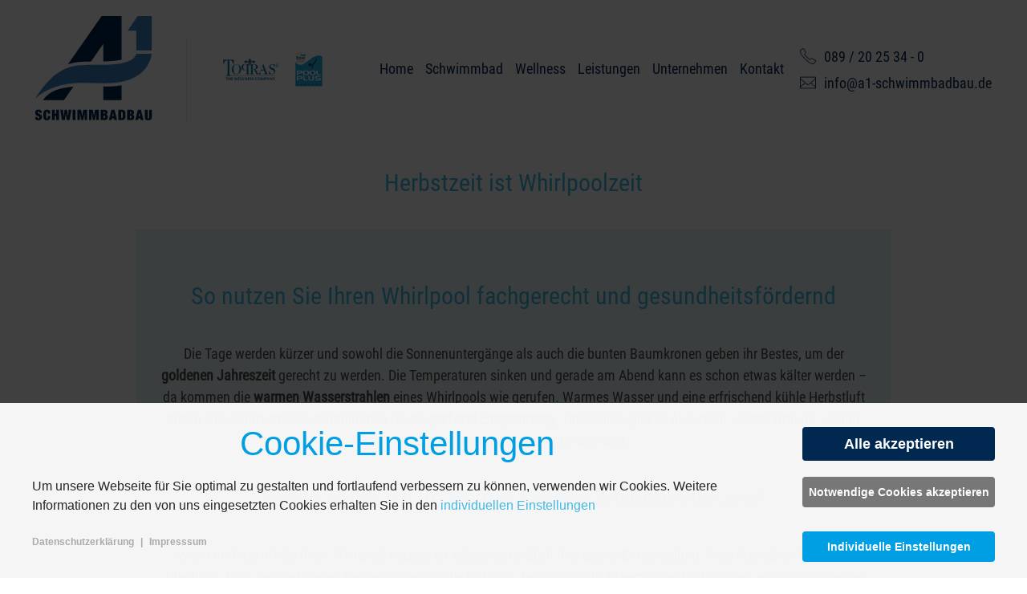

--- FILE ---
content_type: text/html; charset=utf-8
request_url: https://a1-schwimmbadbau.de/herbstzeit-ist-whirlpoolzeit
body_size: 7846
content:
<!DOCTYPE html>
<html xmlns="http://www.w3.org/1999/xhtml" xml:lang="de-de"
      lang="de-de" dir="ltr">
<head>
    <meta name="viewport" content="width=device-width,initial-scale=1,maximum-scale=1,user-scalable=no"/>
    <meta name="format-detection" content="telephone=no">
   
    <meta charset="utf-8">
	<meta name="description" content="Warum Whirlpools eine gute Idee  im Herbst sein können, erzählen wir Ihnen in diesem Blogartikel. Lesen Sie mehr.">
	<meta name="generator" content="Joomla! - Open Source Content Management">
	<title>Herbstzeit ist Whirlpoolzeit | A1 Schwimmbadbau GmbH</title>
	<link href="/templates/a1_schwimmbadbau/favicon.ico" rel="icon" type="image/vnd.microsoft.icon">
<link href="/media/plg_system_jcepro/site/css/content.min.css?86aa0286b6232c4a5b58f892ce080277" rel="stylesheet">
	<link href="/media/plg_system_jcemediabox/css/jcemediabox.min.css?2c837ab2c7cadbdc35b5bd7115e9eff1" rel="stylesheet">
	<link href="/media/com_kickconsentmanager/css/kcm.1.2.0.min.css?1f5d49" rel="stylesheet">
	<style>:root {--kcmZindex:2147483647;--kcmOverlayZindex:9000;--kcmOverlayBackground:rgba(0, 0, 0, 0.75);--kcmMaxHeight:70vh;--kcmContentMaxWidth:1200px;--kcmBackgrondColor:rgba(255, 255, 255, 0.95);--kcmFontStack:Helvetica Neue, Helvetica, Arial, sans-serif;--kcmBaseFontSize:16px;--kcmColor:#262626;--kcmLinkColor:#009ee3;--kcmBottomLinkColor:#aaaaaa;--kcmServiceBorderColor:#cccccc;--kcmHeadlineFontStack:Helvetica Neue, Helvetica, Arial, sans-serif;--kcmHeadlineColor:#009ee3;--kcmCategoryBackgroundColor:rgba(255, 255, 255, 1);--kcmCategoryHeadlineColor:#009ee3;--kcmCategoryTextColor:#262626;--kcmButtonBackgrondColor:#002851;--kcmButtonTextColor:#ffffff;--kcmButtonBorderColor:#002851;--kcmButtonBorderWidth:2px;--kcmButtonFontSize:18px;--kcmButtonFontWeight:bold;--kcmButtonHoverBackgrondColor:#ffffff;--kcmButtonHoverTextColor:#002851;--kcmButtonHoverBorderColor:#002851;--kcmButtonNecessaryBackgrondColor:#777777;--kcmButtonNecessaryTextColor:#ffffff;--kcmButtonNecessaryBorderColor:#777777;--kcmButtonNecessaryBorderWidth:2px;--kcmButtonNecessaryFontSize:14px;--kcmButtonNecessaryFontWeight:bold;--kcmButtonNecessaryHoverBackgrondColor:#ffffff;--kcmButtonNecessaryHoverTextColor:#777777;--kcmButtonNecessaryHoverBorderColor:#777777;--kcmButtonSwitchBackgrondColor:#009ee3;--kcmButtonSwitchTextColor:#ffffff;--kcmButtonSwitchBorderColor:#009ee3;--kcmButtonSwitchBorderWidth:2px;--kcmButtonSwitchFontSize:14px;--kcmButtonSwitchFontWeight:bold;--kcmButtonSwitchHoverBackgrondColor:#ffffff;--kcmButtonSwitchHoverTextColor:#009ee3;--kcmButtonSwitchHoverBorderColor:#009ee3;--kcmSwitcherBgBorder:#e7e7e7;--kcmSwitcherIconColor:#ffffff;--kcmSwitcherBgBackground:#f7cbcb;--kcmSwitcherOffBg:#ff6a6a;--kcmSwitcherCheckedBG:#c5f7a8;--kcmSwitcherCheckedMark:#77c44c;--kcmSwitcherIntermediateBG:#ffeaa1;--kcmSwitcherIntermediateMark:#f9c713;--kcmSwitcherDisabledBG:#e1e1e1;--kcmSwitcherDisabledMark:#a6a6a6;--kcmSwitcherDisablesInfo:#a6a6a6;}</style>
<script type="application/json" class="joomla-script-options new">{"system.paths":{"root":"","rootFull":"https:\/\/a1-schwimmbadbau.de\/","base":"","baseFull":"https:\/\/a1-schwimmbadbau.de\/"},"csrf.token":"19173381365019cc61d13f9be7f6a822"}</script>
	<script src="/media/system/js/core.min.js?2cb912"></script>
	<script src="/media/vendor/jquery/js/jquery.min.js?3.7.1"></script>
	<script src="/media/legacy/js/jquery-noconflict.min.js?504da4"></script>
	<script src="/media/plg_system_jcemediabox/js/jcemediabox.min.js?2c837ab2c7cadbdc35b5bd7115e9eff1"></script>
	<script type="application/ld+json">{"@context":"https://schema.org","@graph":[{"@type":"Organization","@id":"https://a1-schwimmbadbau.de/#/schema/Organization/base","name":"A1 Schwimmbadbau","url":"https://a1-schwimmbadbau.de/"},{"@type":"WebSite","@id":"https://a1-schwimmbadbau.de/#/schema/WebSite/base","url":"https://a1-schwimmbadbau.de/","name":"A1 Schwimmbadbau","publisher":{"@id":"https://a1-schwimmbadbau.de/#/schema/Organization/base"}},{"@type":"WebPage","@id":"https://a1-schwimmbadbau.de/#/schema/WebPage/base","url":"https://a1-schwimmbadbau.de/herbstzeit-ist-whirlpoolzeit","name":"Herbstzeit ist Whirlpoolzeit | A1 Schwimmbadbau GmbH","description":"Warum Whirlpools eine gute Idee  im Herbst sein können, erzählen wir Ihnen in diesem Blogartikel. Lesen Sie mehr.","isPartOf":{"@id":"https://a1-schwimmbadbau.de/#/schema/WebSite/base"},"about":{"@id":"https://a1-schwimmbadbau.de/#/schema/Organization/base"},"inLanguage":"de-DE"},{"@type":"Article","@id":"https://a1-schwimmbadbau.de/#/schema/com_content/article/51","name":"Herbstzeit ist Whirlpoolzeit ","headline":"Herbstzeit ist Whirlpoolzeit ","inLanguage":"de-DE","isPartOf":{"@id":"https://a1-schwimmbadbau.de/#/schema/WebPage/base"}}]}</script>
	<script>jQuery(document).ready(function(){WfMediabox.init({"base":"\/","theme":"standard","width":"","height":"","lightbox":0,"shadowbox":0,"icons":1,"overlay":1,"overlay_opacity":0,"overlay_color":"","transition_speed":300,"close":2,"labels":{"close":"Close","next":"Next","previous":"Previous","cancel":"Cancel","numbers":"{{numbers}}","numbers_count":"{{current}} of {{total}}","download":"Download"},"swipe":true,"expand_on_click":true});});</script>
	<script id="kcm-configuration" type="application/configuration">
{"customLinks":[{"name":"Datenschutzerkl\u00e4rung","href":"\/datenschutz","target":"_blank"},{"name":"Impresssum","href":"\/impressum","target":"_blank"}],"config_version":1,"consents_url":"index.php?option=com_kickconsentmanager&task=consent.log","cookie_expires_in_days":360,"timeout":-1,"overlay":true,"advanced_settings":true,"preview_mode":false,"poweredby":false,"publicPath":"https:\/\/a1-schwimmbadbau.de\/media\/com_kickconsentmanager\/js\/","locale":{"version":1,"localeId":"*","texts":{"label_intro_heading":"Cookie-Einstellungen","label_intro":"Um unsere Webseite f\u00fcr Sie optimal zu gestalten und fortlaufend verbessern zu k\u00f6nnen, verwenden wir Cookies. Weitere Informationen zu den von uns eingesetzten Cookies erhalten Sie in den <a class=\"kmc-js-advanced-settings\" href=\"#\">individuellen Einstellungen<\/a>","label_button_save":"Speichern","label_button_accept":"Alle akzeptieren","label_button_accept_necessary":"Notwendige Cookies akzeptieren","label_button_advanced_settings":"Individuelle Einstellungen","label_button_back":"Einstellungen schlie\u00dfen","label_cpc_service_necessary":"Notwendig","label_cpc_cookies_open":"Cookie-Details \u00f6ffnen","label_cpc_cookies_close":"Cookie-Details schlie\u00dfen","label_cpc_list_update":"Diese Cookie-Details werden laufend aktualisiert. Wir empfehlen Ihnen daher, die Cookie-Details von Zeit zu Zeit zu \u00fcberpr\u00fcfen.","label_cpc_heading":"Cookie-Einstellungen","label_cpc_text":"Sie k\u00f6nnen Ihre Einwilligung jederzeit von der Cookie-Erkl\u00e4rung auf unserer Website \u00e4ndern oder widerrufen.","label_nocookie_head":"Um unsere Dienstleistungen bestm\u00f6glich anbieten zu k\u00f6nnen, m\u00fcssen Cookies in Ihrem Browser aktiviert sein.","label_nocookie_text":"Bitte aktivieren Sie Cookies in den Eigenschaften Ihres Browsers. So k\u00f6nnen Sie es in <a href=\"https:\/\/support.google.com\/chrome\/answer\/95647?co=GENIE.Platform%3DDesktop&hl=en-GB\" target=\"_blank\">Google Chrome<\/a> oder <a href=\"https:\/\/support.mozilla.org\/en-US\/kb\/cookies-information-websites-store-on-your-computer\" target=\"_blank\">Firefox<\/a>."}},"serviceCategories":[{"alias":"essential","required":true,"label_heading":"Notwendige Cookies","label_text":"Notwendige Cookies helfen dabei, eine Webseite nutzbar zu machen, indem sie Grundfunktionen wie Seitennavigation und Zugriff auf sichere Bereiche der Webseite erm\u00f6glichen. Die Webseite kann ohne diese Cookies nicht richtig funktionieren.","services":[{"id":"kcm","name":"Consent Manager","required":true,"infos":[{"label":"Zweck","desc":false,"value":"Diese Datenverarbeitung ist unbedingt erforderlich, um die Zustimmung des Besuchers zu Cookies zu speichern.","info":"Diese Datenverarbeitung ist unbedingt erforderlich, um die Zustimmung des Besuchers zu Cookies zu speichern."},{"label":"Gesetzt von","desc":false,"value":"Eigent\u00fcmer dieser Website","info":"Eigent\u00fcmer dieser Website"}],"cookies":[{"name":"kcm_data","infos":[{"label":"Zweck","desc":false,"value":"Dieses Cookie speichert die Zustimmung oder Ablehnung des Users zum Setzen von Cookies, die der Zustimmung bed\u00fcrfen oder die auf einem legitimen Interesse beruhen.","info":"Dieses Cookie speichert die Zustimmung oder Ablehnung des Users zum Setzen von Cookies, die der Zustimmung bed\u00fcrfen oder die auf einem legitimen Interesse beruhen."},{"label":"Ablauf","desc":false,"value":"90 Tage","info":"90 Tage"}]}]},{"id":"recaptcha","name":"ReCaptcha","required":true,"infos":[{"label":"Zweck","desc":false,"value":"Zweck der Verwendung von Google reCAPTCHA, ist die Datensicherheit bei der \u00dcbermittlung von Formularen zu gew\u00e4hrleisten. Dies dient vor allem zur Unterscheidung, ob die Eingabe durch eine nat\u00fcrliche Person erfolgt oder missbr\u00e4uchlich durch maschinelle und automatisierte Verarbeitung (sog. Bot).","info":"Zweck der Verwendung von Google reCAPTCHA, ist die Datensicherheit bei der \u00dcbermittlung von Formularen zu gew\u00e4hrleisten. Dies dient vor allem zur Unterscheidung, ob die Eingabe durch eine nat\u00fcrliche Person erfolgt oder missbr\u00e4uchlich durch maschinelle und automatisierte Verarbeitung (sog. Bot)."}],"cookies":false}]},{"alias":"preferences","required":false,"label_heading":"Funktionale Cookies ","label_text":"Pr\u00e4ferenz-Cookies erm\u00f6glichen einer Webseite sich an Informationen zu erinnern, die die Art beeinflussen, wie sich eine Webseite verh\u00e4lt oder aussieht, wie z. B. Ihre bevorzugte Sprache oder die Region in der Sie sich befinden.","services":[{"id":"open-street-map","name":"Open Street Map","required":false,"infos":[{"label":"Zweck","desc":false,"value":"Zeigt die Open Street Map auf der Kontaktseite an.","info":"Zeigt die Open Street Map auf der Kontaktseite an."}],"cookies":false}]}]}
</script>
<script src="https://a1-schwimmbadbau.de/media/com_kickconsentmanager/js/kcm.1.2.0.min.js"></script>

    
    <link rel="stylesheet" href="/templates/a1_schwimmbadbau/css/swiper.min.css"
      ~/    type="text/css"/>
    <link rel="stylesheet" href="/templates/a1_schwimmbadbau/css/template.css"
          type="text/css"/>
        <script   src="/templates/a1_schwimmbadbau/js/modernizr.js"></script>
 
 
  <script type="application/ld+json">
{
  "@context": "http://schema.org",
  "@type": "LocalBusiness",
  "name": "A1 Schwimmbadbau GmbH",
  "image": "https://www.a1-schwimmbadbau.de/templates/a1_schwimmbadbau/images/logo.png",
  "@id": "",
  "url": "https://www.a1-schwimmbadbau.de/",
  "telephone": "0892025340",
  "address": {
    "@type": "PostalAddress",
    "streetAddress": "Fraunhoferstraße 23",
    "addressLocality": "80469",
    "postalCode": "80469",
    "addressCountry": "DE"
  },
  "geo": {
    "@type": "GeoCoordinates",
    "latitude": 48.129706,
    "longitude": 11.573979099999974
  },
  "openingHoursSpecification": [{
    "@type": "OpeningHoursSpecification",
    "dayOfWeek": [
      "Monday",
      "Tuesday",
      "Wednesday",
      "Thursday",
      "Friday"
    ],
    "opens": "07:30",
    "closes": "12:00"
  },{
    "@type": "OpeningHoursSpecification",
    "dayOfWeek": [
      "Monday",
      "Tuesday",
      "Wednesday",
      "Thursday",
      "Friday"
    ],
    "opens": "13:00",
    "closes": "17:00"
  }],
  "sameAs": "https://de-de.facebook.com/A1-Schwimmbadbau-278067919355890/"
}
</script>
</head>
<body id="default-page">
<div id="wrapper">
    <header id="header">
        <div class="container">
            <div class="logo animation-frame animation-from-left">
                <a href="/">
                    <img src="/templates/a1_schwimmbadbau/images/logo.png"/>
                </a>
            </div>
            <div class="toolbar animation-frame animation-from-right">
                
<div id="mod-custom93" class="mod-custom custom">
    <ul>
<li><a id="topras_premiumhaendler" href="http://www.topras.de" target="_blank" rel="nofollow"><img title="TOPRAS GmbH" src="/images/topras.png" alt="TOPRAS GmbH" /></a></li>
<li><a id="bsw" href="http://www.bsw-web.de" target="_blank" rel="nofollow"><img title="Bundesverband Schwimmbad " src="/images/pool-plus.png" alt="Bundesverband Schwimmbad " /></a></li>
</ul></div>

            </div>
            <div class="navbar-header animation-frame animation-from-left">
                <nav id="navbar">
                    <ul class="mod-menu mod-list nav ">
<li class="nav-item item-101 default"><a href="/" >Home</a></li><li class="nav-item item-107 deeper parent"><a href="/schwimmbad" title="Galerie">Schwimmbad</a><ul class="mod-menu__sub nav-child list-unstyled small"><li class="nav-item item-108"><a href="/schwimmbad/hallenbader" title="Galerie - Hallenbäder">Hallenbäder</a></li><li class="nav-item item-109"><a href="/schwimmbad/freibader" title="Galerie - Freibäder">Freibäder</a></li><li class="nav-item item-110"><a href="/schwimmbad/hotelbader" title="Galerie - Hotelbäder">Hotelbäder</a></li></ul></li><li class="nav-item item-149 deeper parent"><a href="/wellness" >Wellness</a><ul class="mod-menu__sub nav-child list-unstyled small"><li class="nav-item item-111"><a href="/wellness/sauna" title="Galerie - Wellnessbereich">Sauna</a></li><li class="nav-item item-152"><a href="/wellness/dampfbad" title="Dampfbad">Dampfbad</a></li><li class="nav-item item-150"><a href="/wellness/whirlpool" title="Galerie - Wellnessbereich">Whirlpool</a></li><li class="nav-item item-151"><a href="/wellness/infrarotkabine" >Infrarotkabine</a></li></ul></li><li class="nav-item item-112 deeper parent"><a href="/leistungen" title="Leistungen">Leistungen</a><ul class="mod-menu__sub nav-child list-unstyled small"><li class="nav-item item-113"><a href="/leistungen/planung-und-bau" title="Leistungen - Planung und Bau">Planung und Bau</a></li><li class="nav-item item-114"><a href="/leistungen/wartung-und-service" title="Leistungen - Wartung und Service">Wartung und Service</a></li><li class="nav-item item-115"><a href="/leistungen/energieeinsparung" title="Leistungen - Sanierung und Energieeinsparung">Energieeinsparung</a></li><li class="nav-item item-158"><a href="/leistungen/schwimmbadsanierung" >Pool- &amp; Schwimmbadsanierung</a></li></ul></li><li class="nav-item item-102 deeper parent"><a href="/unternehmen" title="Unternehmen">Unternehmen</a><ul class="mod-menu__sub nav-child list-unstyled small"><li class="nav-item item-103"><a href="/unternehmen#main-content" title="Unternehmen - Wir über uns">Wir über uns</a></li><li class="nav-item item-104"><a href="/unternehmen#section-one" title="Unternehmen - Team">Team</a></li><li class="nav-item item-106"><a href="/unternehmen#section-three" title="Unternehmen - Auszeichnungen und Presse">Auszeichnungen und Presse</a></li><li class="nav-item item-105"><a href="/unternehmen#section-two" title="Unternehmen - Stellenagebote">Stellenagebote</a></li><li class="nav-item item-341"><a href="/schwimmbadbau-starnberg" title="Schwimmbadbau Starnberg">Starnberg</a></li><li class="nav-item item-367"><a href="/unternehmen/schwimmbadbau-freising" title="Schwimmbadbau Starnberg">Freising</a></li><li class="nav-item item-387"><a href="/schwimmbadbau-tegernsee" title="Schwimmbadbau Starnberg">Tegernsee</a></li><li class="nav-item item-184 parent"><a href="/unternehmen/blog" title="Blog">Blog</a></li></ul></li><li class="nav-item item-117 deeper parent"><a href="/kontakt" title="Kontakt">Kontakt</a><ul class="mod-menu__sub nav-child list-unstyled small"><li class="nav-item item-118"><a href="/kontakt#section-one" title="Kontakt - Anfahrt">Nachricht</a></li><li class="nav-item item-119"><a href="/kontakt#section-two" title="Kontakt - Nachricht">Anfahrt</a></li></ul></li></ul>

                </nav>
            </div>
            <div class="contacts-holder animation-frame animation-from-right">
                <ul>
                    <li><a href="tel:0892025340"><i class="icon icon-phone"> </i>089 / 20 25 34 - 0</a></li>
                    <li><a href="mailto:info@a1-schwimmbadbau.de"><i class="icon icon-email"> </i>info@a1-schwimmbadbau.de</a></li>
                </ul>
            </div>
            <div id="menu-icon">
                <span class="burger-line bread top"></span>
                <span class="burger-line meat"></span>
                <span class="burger-line bread bottom"></span>
            </div>
        </div>
    </header>
    <main id="main">
                <section id="main-content" class="section section-main-content">
            <div class="container">
                <div class="com-content-article item-page">
    <meta itemprop="inLanguage" content="de-DE">
    
    
        
        
    
    
        
                                                <div class="com-content-article__body">
        <h1>Herbstzeit ist Whirlpoolzeit</h1>
<div class="content-block">
<div class="row row-one-column">
<div class="text-block" style="text-align: center;">
<h2>So nutzen Sie Ihren Whirlpool fachgerecht und gesundheitsfördernd</h2>
<p>Die Tage werden kürzer und sowohl die Sonnenuntergänge als auch die bunten Baumkronen geben ihr Bestes, um der <strong>goldenen Jahreszeit</strong> gerecht zu werden. Die Temperaturen sinken und gerade am Abend kann es schon etwas kälter werden – da kommen die <strong>warmen Wasserstrahlen</strong> eines Whirlpools wie gerufen. Warmes Wasser und eine erfrischend kühle Herbstluft bieten eine kontrastreiche Kombination für die <strong>perfekte Entspannung</strong>. Tatsächlich gibt es aber noch weitere Gründe, warum Whirlpools im Herbst eine gute Idee sind.</p>
<h2>Wieso sollte ich im Herbst meinen Whirlpool nutzen?</h2>
<p>Wann und wie oft Sie Ihren Whirlpool nutzen, ist selbstverständlich Ihre eigene Entscheidung. Viele Menschen <strong>tendieren</strong> allerdings dazu, bei niedrigeren Temperaturen auf die Nutzung des Whirlpools <strong>zu verzichten</strong> und machen es sich stattdessen lieber in der warmen Wohnung gemütlich. Daran ist selbstverständlich nichts auszusetzen, jedoch kann der <strong>Whirlpool</strong> bei einigen üblichen <strong>Problemen helfen</strong>, die in den kalten Jahreszeiten anstehen.</p>
<p><img style="display: block; margin-left: auto; margin-right: auto;" src="/images/content/company/A1.SchwimmbadbauMuenchen.Whirlpool.Herbstzeit.blog.jpg" alt="Frau sitzt in Ihrem Whirlpool mit einer orangenen Mütze" width="534" height="334" /></p>
Bildquelle: AdobeStock/ BublikHaus
<h2>Massage gegen Schmerzen</h2>
<p>Unabhängig vom Alter und der körperlichen Aktivität kommt es bei vielen Menschen im Herbst und Winter vermehrt zu <strong>schmerzenden Knochen</strong> und <strong>angespannten Muskeln</strong>. Die kalte Jahreszeit stellt unsere Körper vor die Herausforderung, mit starken Temperaturschwankungen umzugehen, beispielsweise, wenn Sie nach längerer Zeit im Freien wieder in einen stark beheizten Raum eintreten.</p>
<p>Als Besitzerin oder Besitzer eines <strong>Whirlpools</strong> haben Sie die <strong>perfekte Lösung</strong> für die auftretenden Schmerzen in Ihrem eigenen Zuhause. Die wohligen Temperaturen des Wassers in Kombination mit einer wohltuenden Massage lösen bestehende <strong>Verspannungen</strong> und können auch <strong>präventiv</strong> vor zukünftigen Schmerzen schützen.</p>
<h2>Trübseligkeit</h2>
<p>Durch die <strong>kürzeren Tage</strong> und das häufig trübe Wetter setzen wir uns im Herbst aber auch im Winter viel weniger Sonnenlicht aus als an langen Sommertagen. Dies führt bei vielen Menschen zu einer <strong>mangelhaften Vitamin-D-Versorgung</strong>. Zu wenig Vitamin D kann unter anderem der Auslöser für kleinere Herbst- oder Winterdepressionen sein. Durch regelmäßiges Entspannen im Whirlpool verlängern Sie Ihren Aufenthalt an der frischen Luft.</p>
<p>Zusätzlich verbringen Sie auch an kalten Tagen <strong>mehr Zeit im Sonnenlicht</strong> und versorgen somit Ihren Körper länger mit dem wichtigen Vitamin. Sie sollten allerdings darauf achten, dass auch bei niedrigen Temperaturen das <strong>Auftragen eines Sonnenschutzes</strong> notwendig ist, um Ihre Haut vor gefährlicher UV-Strahlung zu schützen.</p>
<h2>Wie bereite ich meinen Whirlpool auf den Herbst vor?</h2>
<p>Viele Besitzerinnen und Besitzern von Whirlpools drehen die Temperatur in den heißen Sommermonaten um einige Grad runter, um ein angenehmeres Erlebnis zu erhalten. Die ersten kalten Tage sind der <strong>perfekte Zeitpunkt</strong>, um die <strong>Temperatur</strong> wieder etwas zu <strong>erhöhen</strong>, so erhalten Sie auch an kalten Tagen das perfekte Entspannungsgefühl.</p>
<p>Wenn Sie Ihren Whirlpool auch im Herbst und insbesondere im Winter nutzen möchten, sollten Sie auf eine <strong>hochwertige Isolation</strong> achten. Die Temperaturen eines Pools liegen in der Regel zwischen 37 und 39 Grad Celsius – gerade in den <strong>Wintermonaten</strong> ist die <strong>Differenz</strong> zwischen Whirlpool- und <strong>Außentemperatur enorm</strong>. Eine mangelhafte Isolation hat zur Folge, dass stetig Wärme aus Ihrem Pool entweicht und viel Energie verbraucht wird, um die Wassertemperatur zu halten.</p>
<h2>Wie lange sollte ich im Herbst in meinem Whirlpool bleiben?</h2>
<p>Grundsätzlich kann man zur Aufenthaltsdauer im Whirlpool <strong>keine ultimative Antwort</strong> geben. Eine hilfreiche Methode, um die Dauer im Wasser einzuschränken, ist der Vergleich mit einer klassischen Massage. Die Behandlung, welche durch die Düsen erfolgt, ersetzt das eigentliche Massieren. Gängige Massagen dauern, je nach Intensität, zwischen einer <strong>halben Stunde</strong> und <strong>90 Minuten</strong> dauern.</p>
<p>An kälteren Tagen sollten Sie sich auf Ihren Körper verlassen. Kurz gesagt: Bleiben Sie so lange in Ihrem Whirlpool, <strong>wie es Ihnen guttut</strong>. Quälen Sie sich nicht, sondern nutzen Sie die Zeit im Wasser, um sich zu entspannen – das ist schließlich Sinn der Sache. Wir von der A1 Schwimmbadbau GmbH machen Ihren <a href="/wellness/whirlpool">Whirlpool</a> gerne fit für Herbst und Winter.</p>
</div>
</div>
</div>    </div>

        
                                        </div>

            </div>
            <a href="#section-one" class="next-block next-block-blue"></a>
        </section>
                                                <section id="section-page-background" class="section section-page-background">
            
<div id="mod-custom89" class="mod-custom custom">
    </div>

        </section>
            </main>
</div>
<footer id="footer">
    <div class="container">
        <div class="footer-address">
            
<div id="mod-custom88" class="mod-custom custom">
    <p>A1 Schwimmbadbau • Fraunhoferstrasse 23 • 80469 München • 089/20 25 34 0&nbsp;</p></div>

        </div>
        <nav class="footer-nav">
            <ul class="mod-menu mod-list nav ">
<li class="nav-item item-122"><a href="/impressum" title="Impressum">Impressum</a></li><li class="nav-item item-123"><a href="/datenschutz" title="Datenschutz">Datenschutz</a></li><li class="nav-item item-263"><a href="/cookie-consent?view=services" >Cookies</a></li><li class="nav-item item-124"><a href="/sitemap" title="Sitemap">Sitemap</a></li><li class="nav-item item-125"><a href="/kontakt" title="Kontakt">Kontakt</a></li></ul>

        </nav>
    </div>
</footer>
<div id="side-menu">
    <ul class="mod-menu mod-list nav ">
<li class="nav-item item-101 default"><a href="/" >Home</a></li><li class="nav-item item-107 deeper parent"><a href="/schwimmbad" title="Galerie">Schwimmbad</a><ul class="mod-menu__sub nav-child list-unstyled small"><li class="nav-item item-108"><a href="/schwimmbad/hallenbader" title="Galerie - Hallenbäder">Hallenbäder</a></li><li class="nav-item item-109"><a href="/schwimmbad/freibader" title="Galerie - Freibäder">Freibäder</a></li><li class="nav-item item-110"><a href="/schwimmbad/hotelbader" title="Galerie - Hotelbäder">Hotelbäder</a></li></ul></li><li class="nav-item item-149 deeper parent"><a href="/wellness" >Wellness</a><ul class="mod-menu__sub nav-child list-unstyled small"><li class="nav-item item-111"><a href="/wellness/sauna" title="Galerie - Wellnessbereich">Sauna</a></li><li class="nav-item item-152"><a href="/wellness/dampfbad" title="Dampfbad">Dampfbad</a></li><li class="nav-item item-150"><a href="/wellness/whirlpool" title="Galerie - Wellnessbereich">Whirlpool</a></li><li class="nav-item item-151"><a href="/wellness/infrarotkabine" >Infrarotkabine</a></li></ul></li><li class="nav-item item-112 deeper parent"><a href="/leistungen" title="Leistungen">Leistungen</a><ul class="mod-menu__sub nav-child list-unstyled small"><li class="nav-item item-113"><a href="/leistungen/planung-und-bau" title="Leistungen - Planung und Bau">Planung und Bau</a></li><li class="nav-item item-114"><a href="/leistungen/wartung-und-service" title="Leistungen - Wartung und Service">Wartung und Service</a></li><li class="nav-item item-115"><a href="/leistungen/energieeinsparung" title="Leistungen - Sanierung und Energieeinsparung">Energieeinsparung</a></li><li class="nav-item item-158"><a href="/leistungen/schwimmbadsanierung" >Pool- &amp; Schwimmbadsanierung</a></li></ul></li><li class="nav-item item-102 deeper parent"><a href="/unternehmen" title="Unternehmen">Unternehmen</a><ul class="mod-menu__sub nav-child list-unstyled small"><li class="nav-item item-103"><a href="/unternehmen#main-content" title="Unternehmen - Wir über uns">Wir über uns</a></li><li class="nav-item item-104"><a href="/unternehmen#section-one" title="Unternehmen - Team">Team</a></li><li class="nav-item item-106"><a href="/unternehmen#section-three" title="Unternehmen - Auszeichnungen und Presse">Auszeichnungen und Presse</a></li><li class="nav-item item-105"><a href="/unternehmen#section-two" title="Unternehmen - Stellenagebote">Stellenagebote</a></li><li class="nav-item item-341"><a href="/schwimmbadbau-starnberg" title="Schwimmbadbau Starnberg">Starnberg</a></li><li class="nav-item item-367"><a href="/unternehmen/schwimmbadbau-freising" title="Schwimmbadbau Starnberg">Freising</a></li><li class="nav-item item-387"><a href="/schwimmbadbau-tegernsee" title="Schwimmbadbau Starnberg">Tegernsee</a></li><li class="nav-item item-184 parent"><a href="/unternehmen/blog" title="Blog">Blog</a></li></ul></li><li class="nav-item item-117 deeper parent"><a href="/kontakt" title="Kontakt">Kontakt</a><ul class="mod-menu__sub nav-child list-unstyled small"><li class="nav-item item-118"><a href="/kontakt#section-one" title="Kontakt - Anfahrt">Nachricht</a></li><li class="nav-item item-119"><a href="/kontakt#section-two" title="Kontakt - Nachricht">Anfahrt</a></li></ul></li></ul>

</div>

<script src="/templates/a1_schwimmbadbau/js/swiper_min.js"></script>
<script  async src="/templates/a1_schwimmbadbau/js/main_min.js"></script>
<script  async src="/templates/a1_schwimmbadbau/js/gallery.js"></script>

</body>
</html>

--- FILE ---
content_type: text/css
request_url: https://a1-schwimmbadbau.de/templates/a1_schwimmbadbau/css/template.css
body_size: 11803
content:
@font-face{font-family:'RobotoCondensed-Bold';src:url(fonts/RobotoCondensed-Bold.eot?#iefix) format("embedded-opentype"),url(fonts/RobotoCondensed-Bold.woff) format("woff"),url(fonts/RobotoCondensed-Bold.ttf) format("truetype"),url(fonts/RobotoCondensed-Bold.svg#RobotoCondensed-Bold) format("svg");font-weight:400;font-style:normal}
@font-face{font-family:'RobotoCondensed-Regular';src:url(fonts/RobotoCondensed-Regular.eot?#iefix) format("embedded-opentype"),url(fonts/RobotoCondensed-Regular.woff) format("woff"),url(fonts/RobotoCondensed-Regular.ttf) format("truetype"),url(fonts/RobotoCondensed-Regular.svg#RobotoCondensed-Bold) format("svg");font-weight:400;font-style:normal}
*{-webkit-box-sizing:border-box;-moz-box-sizing:border-box;box-sizing:border-box;margin:0;padding:0;outline:0}
:before,:after{-webkit-box-sizing:border-box;-moz-box-sizing:border-box;box-sizing:border-box;margin:0;padding:0;outline:0}
article,aside,details,figcaption,figure,footer,header,hgroup,nav,section,summary{display:block}
audio,canvas,progress,video{display:inline-block;vertical-align:baseline}
audio:not([controls]){display:none;height:0}
[hidden],template{display:none}
a{background:transparent;color:#42bae5;text-decoration:none}
a:active,a:hover{outline:0;color:#002652}
abbr[title]{border-bottom:1px dotted}
b,strong{font-weight:700}
dfn{font-style:italic}
h1{margin:0;font-size:2em}
mark{color:#000;background:#ff0}
small{font-size:80%}
sub,sup{position:relative;font-size:75%;line-height:0;vertical-align:baseline}
sup{top:-.5em}
sub{bottom:-.25em}
img{border:0;max-width:100%}
svg:not(:root){overflow:hidden}
figure{margin:1em 40px}
hr{height:0;-moz-box-sizing:content-box;box-sizing:content-box}
pre{overflow:auto}
code,kbd,pre,samp{font-family:monospace,monospace;font-size:1em}
button,input,optgroup,select,textarea{margin:0;font:inherit;color:inherit}
button{overflow:visible}
button,select{text-transform:none}
button,html input[type="button"],input[type="reset"],input[type="submit"]{-webkit-appearance:button;cursor:pointer}
button[disabled],html input[disabled]{cursor:default}
button::-moz-focus-inner,input::-moz-focus-inner{padding:0;border:0}
input{line-height:normal}
input[type="number"]::-webkit-inner-spin-button,input[type="number"]::-webkit-outer-spin-button{height:auto}
input[type="search"]{-webkit-box-sizing:content-box;-moz-box-sizing:content-box;box-sizing:content-box;-webkit-appearance:textfield}
input[type="search"]::-webkit-search-cancel-button,input[type="search"]::-webkit-search-decoration{-webkit-appearance:none}
::-webkit-input-placeholder{font-weight:400;color:#7bcbc8}
:-moz-placeholder{color:#7bcbc8}
::-moz-placeholder{color:#7bcbc8}
:-ms-input-placeholder{color:#7bcbc8}
fieldset{padding:.35em .625em .75em;margin:0 2px;border:1px solid silver}
legend{padding:0;border:0}
textarea{overflow:auto}
optgroup{font-weight:700}
table{border-spacing:0;border-collapse:collapse;width:100%}
td,th{padding:0}
input,button,select,textarea{font-family:inherit;font-size:inherit;line-height:inherit}
a:hover,a:focus{text-decoration:none}
figure{margin:0}
img{vertical-align:middle}
h1,h2,h3,h4,h5,h6{font-family:inherit;font-weight:400;line-height:1.2;color:inherit}
h1{font-size:1em}
h3{font-size:20px;text-align:center}
h4{font-size:16px;margin:10px 0}
html,body{height:100%}
body{font-family:'RobotoCondensed-Regular',Helvetica,Arial,sans-serif;-webkit-tap-highlight-color:rgba(0,0,0,0);font-size:18px;color:#4b4b4b;min-width:980px;background:#fff;-webkit-font-smoothing:antialiased;line-height:1.2;width:100%}
#wrapper{overflow-x:hidden}
.section{position:relative}
.container{position:relative;width:1000px;padding:0 30px;margin:0 auto}
.clearifix:before,.clearifix:after,.row:before,.row:after,.container:before,.container:after{content:'';display:table;clear:both}
h1{margin:40px 0;font-size:30px;color:#42bae5;text-align:center}
h2{margin:40px 0;font-size:30px;color:#42bae5;text-align:center}
h2 small{display:block;text-align:center;font-size:18px;margin-top:10px}
h3,h2.with-arrow-left{margin:35px 0 25px;text-align:center;color:#42bae5;font-size:20px;font-family:'RobotoCondensed-Bold',Helvetica,Arial,sans-serif}
h2.no-margin{margin:0}
.row.row-more h2.with-arrow-left,#services-page .row .text-block h2.with-arrow-left:first-of-type{margin-top:0}
h3.text-left,h2.with-arrow-left{text-align:left}
h3.text-uppercase{text-transform:uppercase}
h3.no-margin{margin:0}
h3.text-color-dark{color:#002652}
h3.margin-top-only{margin-bottom:5px}
h3.with-arrow-left,p.with-arrow-left,h2.with-arrow-left{position:relative;padding-left:22.5px}
h3.with-arrow-left:before,p.with-arrow-left:before,h2.with-arrow-left:before{content:'';width:14px;height:14px;position:absolute;left:0;top:50%;margin-top:-7px;background:url(../images/sprite.png) 0 -107px no-repeat;background:url(../images/sprite.svg) 0 -107px no-repeat!important}
h4{font-size:18px;color:#42bae5;font-family:'RobotoCondensed-Regular',Helvetica,Arial,sans-serif}
.section{position:relative}
.row{position:relative}
.row + .row{margin-top:47.5px}
.row p{margin-top:20px;line-height:1.5}
.row p:first-child{margin-top:0}
.row .text-block{padding:25px 30px;background:#edf6f9}
.row.row-two-column.row-img-left .image-block{float:left;margin-right:4.98%;width:47.5%}
.row.row-two-column.row-img-left .text-block{float:right;width:47.5%}
.row.row-two-column.row-img-right .image-block{float:right;width:47.5%}
.row.row-two-column.row-img-right .text-block{float:left;margin-right:4.98%;width:47.5%}
.row.row-two-column.row-two-images .image-block:nth-child(1){float:left;width:47.5%;margin-right:4.98%}
.row.row-two-column.row-two-images .image-block:nth-child(2){float:right;width:47.5%}
.next-block{width:160px;height:68px;display:block;position:absolute;left:50%;bottom:0;margin:0 0 0 -80px;background:url(../images/next-block-white.png) 0 0 no-repeat}
.next-block.next-block-blue{background:url(../images/next-block-blue.png) 0 0 no-repeat}
.next-block.next-block-top{background:url(../images/top-block-white.png) 0 0 no-repeat}
.list:after,.list:before{content:'';clear:both;display:table}
.list.list-with-arrow{margin-left:10px}
.list.list-with-arrow li{display:block;list-style-type:none;padding-left:22.5px;margin-top:5px;position:relative}
.list.list-with-arrow li:first-child{margin-top:0}
.list.list-with-arrow li:before{content:'';width:14px;height:14px;position:absolute;left:0;top:50%;margin-top:-7px;background:url(../images/sprite.png) 0 -107px no-repeat;background:url(../images/sprite.svg) 0 -107px no-repeat}
#header{height:170px;width:100%;left:0;top:0;padding:20px 0;position:fixed;z-index:999;background:#fff;-webkit-transition:all .2s;-moz-transition:all .2s;-ms-transition:all .2s;-o-transition:all .2s;transition:all .2s;border-bottom:1px solid transparent;min-width:980px}
#header .container{width:100%}
#header .logo{float:left}
#header .logo a{display:block;margin-top:0;width:158px;height:129.5px;-webkit-transition:all .25s;-moz-transition:all .25s;-ms-transition:all .25s;-o-transition:all .25s;transition:all .25s;background:url(../images/logo.png) 50% 50% no-repeat!important;background:url(../images/logo.svg) 50% 50% no-repeat!important;background-size:cover!important}
#contact-page a[href="#section-four"]{display:none}
#header .logo a img{display:none}
#header .navbar-header{float:left;margin-left:100px}
#header .toolbar{float:right;margin:30px 0 0 30px;padding:0 0 0 25px;border-left:1px solid #dee8ec}
#header .toolbar ul li{float:left;display:block;list-style-type:none}
#header .toolbar ul li:nth-child(2){margin-left:20px}
#header .toolbar ul li a{line-height:70px;display:block;-webkit-transition:all .1s;-moz-transition:all .1s;-ms-transition:all .1s;-o-transition:all .1s;transition:all .1s}
#header .toolbar ul li a img{display:inline-block;vertical-align:middle}
#header .navbar-header #navbar ul li{display:block;list-style-type:none}
#header .navbar-header #navbar > ul > li{float:left;position:relative;margin-left:30px}
#header .navbar-header #navbar > ul > li:first-child{margin-left:0}
#header .navbar-header #navbar ul li .nav-child{width:190px;display:block;position:absolute;top:100%;left:50%;margin-left:-95px;margin-top:-20px;-webkit-transition:all .25s;-moz-transition:all .25s;-ms-transition:all .25s;-o-transition:all .25s;transition:all .25s;visibility:hidden;opacity:0;z-index:-999}
#header .navbar-header #navbar ul li .nav-child:before{content:'';width:0;height:0;border-style:solid;border-width:0 11px 10px;border-color:transparent transparent #42bae5;position:absolute;top:-10px;left:50%;margin-left:-11px}
#header .navbar-header #navbar ul li a,#header .navbar-header #navbar ul li > span{display:block;cursor:pointer;-webkit-transition:all .15s;-moz-transition:all .15s;-ms-transition:all .15s;-o-transition:all .15s;transition:all .15s}
#header .navbar-header #navbar > ul > li > a,#header .navbar-header #navbar > ul > li > span{color:#002652;padding:55px 0 54px}
#header .navbar-header #navbar ul li .nav-child li{border-top:1px solid #fff}
#header .navbar-header #navbar ul li .nav-child li:first-child{border-top:none}
#header .navbar-header #navbar ul li .nav-child li a{padding:10px 5px;font-size:16px;text-align:center;color:#fff;background:#42bae5}
#header .navbar-header #navbar > ul > li:hover > a{color:#42bae5}
#header .navbar-header #navbar > ul > li:hover .nav-child{display:block;visibility:visible;opacity:1;z-index:1}
#header .navbar-header #navbar > ul > li.active > a{color:#42bae5}
#header .navbar-header #navbar ul li .nav-child li:hover a{background:#002652}
#header .contacts-holder{float:right;margin-top:40px;-webkit-transition:all .2s;-moz-transition:all .2s;-ms-transition:all .2s;-o-transition:all .2s;transition:all .2s}
body.header-fixed #header .contacts-holder{margin-top:7.5px}
body.header-fixed #header .contacts-holder ul li:first-child{margin-top:0}
#header .contacts-holder ul li{-webkit-transition:all .2s;-moz-transition:all .2s;-ms-transition:all .2s;-o-transition:all .2s;transition:all .2s;display:block}
#header .contacts-holder ul li:first-child{margin-bottom:7.5px}
#header .contacts-holder ul li .icon{display:inline-block;vertical-align:middle;width:25px;height:25px;margin-right:5px}
#header .contacts-holder ul li a{color:#002652;display:block;-webkit-transition:all .2s;-moz-transition:all .2s;-ms-transition:all .2s;-o-transition:all .2s;transition:all .2s}
#header .contacts-holder ul li a:hover{color:#42bae5}
#header .contacts-holder ul li .icon.icon-email{background:url(../images/Message-50.png) 0 0 no-repeat;background-size:20px auto}
#header .contacts-holder ul li .icon.icon-phone{background:url(../images/Phone-50.png) 0 0 no-repeat;background-size:20px auto}
#wrapper{margin-top:170px;-webkit-transition:margin .3s;-moz-transition:margin .3s;-ms-transition:margin .3s;-o-transition:margin .3s;transition:margin .3s}
body.header-fixed #wrapper{margin-top:70px}
body.header-fixed #header{height:70px;padding:0;border-bottom-color:#dee8ec}
body.header-fixed #header .logo a{margin-top:10px;width:65px;height:53px}
body.header-fixed #header .navbar-header #navbar > ul > li > a,body.header-fixed #header .navbar-header #navbar > ul > li > span{padding:25px 0 24px}
body.header-fixed #header .toolbar{margin-top:0}
body.header-fixed #header .navbar-header #navbar ul li .nav-child{margin-top:0}
#section-page-background{height:250px;width:100%;margin-top:70px;background:url(../images/page-background.webp) 0 0 no-repeat;background-size:cover}
#footer{height:60px;width:100%;bottom:0;overflow:hidden;font-size:18px;color:#fff;background:#002652}
#footer .container{width:100%}
#footer .footer-address{float:left;margin-top:20px}
#footer .footer-nav ul{float:right}
#footer .footer-nav ul li{float:left;margin-left:20px;list-style-type:none}
#footer .footer-nav ul li:first-child{margin-left:0}
#footer .footer-nav ul li a{padding:20px 0 19px;display:block;color:#fff;cursor:pointer;-webkit-transition:all .1s;-moz-transition:all .1s;-ms-transition:all .1s;-o-transition:all .1s;transition:all .1s}
#footer .footer-nav ul li a:hover{color:#42bae5}
#footer .footer-nav ul li.active a{color:#42bae5}
#section-slider{position:relative;z-index:1}
.bx-wrapper{width:100%;height:100%;margin:0 auto}
.bx-wrapper .bx-viewport{height:100%!important;border:none;box-shadow:none;left:0}
.bx-wrapper .bx-viewport ul.bxslider,.bx-wrapper .bx-viewport ul.bxslider li,.bx-wrapper .bx-viewport ul.bxslider li .image-holder{height:100%}
#home-page .bx-wrapper .bx-viewport ul.bxslider li .image-holder:before{position:absolute;width:100%;right:0;top:0;left:0;bottom:0;content:'';background:rgba(0,0,0,0.35)}
.bx-wrapper .bx-viewport ul.bxslider li .image-holder .image{width:100%;height:100%;background-repeat:none!important;background-position:50% 50%!important;background-size:cover!important}
.bx-wrapper .bx-viewport ul.bxslider li .image-holder h2,.bx-wrapper .bx-viewport ul.bxslider li .image-holder a,.bx-wrapper .bx-viewport ul.bxslider li .image-holder p{position:absolute;left:0;top:0;display:block;width:100%;margin:0;text-align:center;color:#fff}
.bx-wrapper .bx-viewport ul.bxslider li .image-holder h2{top:160px;font-size:80px;text-transform:uppercase}
.bx-wrapper .bx-viewport ul.bxslider li .image-holder p{top:260px;font-size:40px}
.bx-wrapper .bx-viewport ul.bxslider li .image-holder a{top:330px;left:50%;margin:0 0 0 -92.5px;padding:11px 5px;width:185px;border:1px solid #fff;font-size:22px}
.bx-wrapper .bx-viewport ul.bxslider li .image-holder a:hover{background:rgba(255,255,255,0.25)}
.bx-wrapper .bx-controls-direction a{width:42px;height:88px;left:-1px;margin-top:-44px;background:url(../images/sprite.png) 0 0 no-repeat!important;background:url(../images/sprite.svg) 0 0 no-repeat!important;opacity:.75;-webkit-transition:all .1s;-moz-transition:all .1s;-ms-transition:all .1s;-o-transition:all .1s;transition:all .1s}
.bx-wrapper .bx-controls-direction a:hover{opacity:1}
.bx-wrapper .bx-controls-direction a.bx-next{right:-1px;left:auto;background:url(../images/sprite.png) -71px 0 no-repeat!important;background:url(../images/sprite.svg) -71px 0 no-repeat!important}
#home-page h1{font-size:42px;margin:0 0 45px;text-transform:uppercase;text-align:center;color:#42bae5}
#home-page h1 small{display:block;text-transform:none;font-size:18px;color:#002652}
#home-page #section-slider{height:575px}
#home-page #main-content{padding:50px 0 115px}
#home-page #main-content .row.row-two-column.row-img-left .text-block{padding-top:30px;height:330px}
#home-page #main-content .row.row-two-column.row-img-left img{height:330px}
#home-page #main-content .row.row-two-column.row-img-left .text-block p{margin:5px 0 0}
#home-page #section-one{padding:0 0 150px;background:#002652;z-index:1;overflow:hidden;color:#fff}
#home-page #section-one h2{margin:55px 0 70px;color:#fff}
#home-page #section-one ul:before,#home-page #section-one ul:after{content:'';display:table;clear:both}
#home-page #section-one ul li{float:left;display:block;width:160px;height:160px;margin-left:35px;text-align:center;position:relative;background:#42bae5;color:#fff}
#home-page #section-one ul li .item-number{word-wrap:break-word}
#home-page #section-one ul li:first-child{margin-left:0}
#home-page #section-one ul li .item-number{display:block;position:absolute;left:-27.5px;top:-27.5px;width:55px;height:55px;border-radius:55px;border:3px solid #42bae5;line-height:50px;font-size:30px;background:#002652}
@media screen and (min-width: 980px) {
ul.animation-frame.animation-from-left.animation-end{display:flex;flex-wrap:wrap;width:900px;justify-content:center}
ul.animation-frame.animation-from-left.animation-end li{margin-bottom:2em}
}
@media screen and (min-width: 1220px) {
ul.animation-frame.animation-from-left.animation-end{display:flex;flex-wrap:wrap;width:1150px}
}
#home-page #section-one ul li .item-icon{height:90px;line-height:90px}
#home-page #section-one ul li .item-icon .icon{display:inline-block;vertical-align:middle;margin:0 auto}
#home-page #section-two{z-index:2}
#home-page #section-two .row.row-two-column.row-img-left .text-block{height:298px}
#home-page #section-two .next-block{display:none}
#blog-page .next-block.next-block-blue,#default-page .next-block.next-block-blue,#default-page #services-page #main-content .next-block{display:none}
#company-page #section-slider{height:450px}
#company-page #main-content{padding-bottom:130px}
#company-page #section-one{background:#002652;padding-bottom:130px}
#company-page #section-one h2{color:#fff}
#company-page #section-one .row .text-block{background:none;color:#fff;padding:0 30px}
#company-page #section-one .row.row-one-column.row-group-photo{text-align:center}
#company-page #section-one h3{margin:45px 0 40px}
#company-page #section-one .row.row-peoples{text-align:center}
#company-page #section-one .row.row-peoples ul li{display:inline-block;vertical-align:middle;list-style-type:none;margin-left:140px;text-align:center}
#company-page #section-one .row.row-peoples ul li p{margin:0}
#company-page #section-one .row.row-peoples ul li p.item-image{overflow:hidden;border-radius:152px;width:152px;height:152px;margin:0 0 5px}
#company-page #section-one .row.row-peoples ul li p.item-name{color:#fff;font-size:20px;margin:0 0 10px;padding-bottom:5px;border-bottom:2px solid #42bae5}
#company-page #section-one .row.row-peoples ul li p.item-phone,#company-page #section-one .row.row-peoples ul li p.item-email{color:#fff;font-size:16px}
#company-page #section-one .row.row-peoples ul li .colored{color:#42bae5}
#company-page #section-one .row.row-peoples ul li:first-child{margin-left:0}
#company-page #section-two{padding-bottom:120px}
#company-page #section-two .row.row-two-column.row-img-left .text-block{height:298px}
#company-page #section-three{padding-bottom:120px;background:#002652;color:#fff}
#company-page #section-three h2{color:#fff}
#company-page #section-three h2 small{color:#42bae5}
#company-page #section-one a:hover{color:#fff}
#company-page #section-three .accordion{margin-top:7.5px;-webkit-user-select:none;-moz-user-select:none;-ms-user-select:none;user-select:none;-webkit-transition:all .1s;-moz-transition:all .1s;-ms-transition:all .1s;-o-transition:all .1s;transition:all .1s;cursor:pointer}
#company-page #section-three .accordion:hover,#company-page #section-three .accordion.opened{color:#42bae5}
#company-page #section-three .accordion:before{-webkit-transition:all .1s;-moz-transition:all .1s;-ms-transition:all .1s;-o-transition:all .1s;transition:all .1s}
#company-page #section-three .accordion.opened:before{-webkit-transform:rotate(-90deg);-moz-transform:rotate(-90deg);-ms-transform:rotate(-90deg);-o-transform:rotate(-90deg);transform:rotate(-90deg)}
#company-page #section-three .list.list-with-arrow.list-press-links a{color:#fff;-webkit-transition:all .1s;-moz-transition:all .1s;-ms-transition:all .1s;-o-transition:all .1s;transition:all .1s;cursor:pointer}
#company-page #section-three .list.list-with-arrow.list-press-links a:hover{color:#42bae5}
#company-page #section-three .row.row-award-block{display:none;margin-bottom:15px;margin-top:15px}
#company-page #section-three .row.row-award-block .image-block{float:left;margin-right:-300px;width:300px;position:relative;z-index:1}
#company-page #section-three .row.row-award-block .text-block{float:left;width:100%;height:225px;padding:20px 25px 20px 325px;color:#4b4b4b;font-size:15px;background:#d9e5e9}
#company-page #section-three .row.row-award-block .text-block p{margin-top:5px;line-height:1.35}
#company-page #section-three .row.row-award-block .text-block p:first-child{margin-top:0}
#company-page #section-three h3.margin-top-only + p{margin-bottom:30px}
#services-page #main-content{padding-bottom:50px}
#services-page #main-content .next-block{display:none}
#services-page #main-content a:hover{color:#002652}
#gallery-page .row.row-one-column{margin-bottom:50px}
#gallery-page #section-one .row.row-one-column .text-block{height:auto;display:none}
#gallery-page #section-two .row.row-one-column .text-block a:hover{color:#fff}
#gallery-page .text-block .next-block{width:auto;display:inline;background:none;padding:0;margin:0;height:auto;position:static;top:0;left:0}
#services-page #section-three .row .text-block{height:300px}
#services-page #section-three .row.row-one-column .text-block{height:auto}
#services-page #section-three .row .text-block .list-with-arrow{margin-top:10px}
#services-page #section-three .row.row-one-column .text-block h3,#gallery-page .row.row-one-column .text-block h3{margin-top:25px}
#services-page .wartung-service-row img{height:330px}
#services-page .sanierung-row img{height:280px}
#gallery-page #section-two .row.row-one-column .text-block h3:first-child{margin-top:0}
#contact-page #main-content{padding-bottom:100px;background:#002652}
#contact-page #main-content h1{color:#fff}
#contact-page #main-content .row .text-block{background:none;padding:0 30px;color:#fff}
#contact-page #main-content p{margin:0}
#contact-page #main-content .address,#contact-page #main-content .phones,#contact-page #main-content .web,#contact-page #main-content .director{margin-top:10px}
#contact-page #main-content a:hover{color:#fff}
#contact-page #section-one{overflow:hidden;padding-bottom:50px}
#contact-page #section-one .next-block{display:none}
#contact-page #section-three,#contact-page #section-three .custom,#contact-page #section-three #gmapOuter,#contact-page #section-three #gmap{width:100%;height:450px}
#contact-page a[href='#section-two'],#contact-page a[href='#section-three']{display:none}
#contact-page #section-one{background:#fff;padding-bottom:50px}
#contact-page #section-one .row .text-block .colored{color:#42bae5}
#contact-page #section-one .rsform{margin-top:40px;padding:0}
#contact-page #section-one .rsform a:hover{color:#fff}
#contact-page #section-one .rsform .formRed{text-align:center;margin-bottom:20px}
#contact-page #section-one .rsform fieldset:before,#contact-page #section-one .rsform fieldset:after{display:table;content:'';clear:both}
#contact-page #section-one .rsform fieldset{padding:0;margin:0;border:none}
#contact-page #section-one .rsform .left-side{float:left;width:47.5%;margin-right:4.98%}
#contact-page #section-one .rsform .right-side{float:right;width:47.5%}
#contact-page #section-one div.formBody{float:none}
#contact-page #section-one .rsform-block{margin-bottom:10px}
#contact-page #section-one .rsform-block p{margin:0}
#contact-page #section-one .rsform-block:before,#contact-page #section-one .rsform-block:after{clear:both;display:table;content:''}
#contact-page #section-one .formControlLabel{display:block;float:left;width:145px;padding-top:10px;margin-right:-145px;white-space:nowrap;overflow:hidden;text-overflow:ellipsis}
#contact-page #section-one .formControls{display:block;float:left;width:100%;padding-left:150px}
#contact-page #section-one .formValidation{display:none}
#contact-page #section-one .formControls textarea{resize:none;height:152px}
#contact-page #section-one .formControls input[type=text],#contact-page #section-one .formControls textarea,#contact-page #section-one .formControls input[type=email]{width:100%;padding:11px 10px 10px;font-size:16px;box-shadow:none;background:#fff;border:2px solid #dee8ec;border-radius:0;-webkit-appearance:none;-moz-appearance:none;appearance:none}
#contact-page #section-one .formControls textarea{resize:none}
#contact-page #section-one .formControls input.rsform-error,#contact-page #section-one .formControls textarea.rsform-error{border-color:red}
#contact-page #section-one .rsform-block-title{overflow:hidden;position:relative;margin-right:2px}
#contact-page strong.formRequired span{color:#42bae5!important}
#contact-page #section-one .rsform-block-title:before{position:absolute;right:10px;top:20px;display:block;content:'';width:0;height:0;border-style:solid;border-width:5px 5px 0;border-color:#4b4b4b transparent transparent}
#contact-page #section-one .rsform-block-title .formControls:after{content:'';display:block;position:absolute;right:0;top:0;width:2px;height:100%;background:#dee8ec}
#contact-page #section-one .rsform-block-title select{width:130%;padding:10px 40% 11px 10px;font-size:16px;border-radius:0;box-shadow:none;background:#fff;border:2px solid #dee8ec;-webkit-appearance:none;-moz-appearance:none;appearance:none}
#contact-page #section-one .row-submit-check{margin-top:35px}
#contact-page #section-three .rsform-block-call-back{margin-bottom:30px}
#contact-page #section-one .rsform-block-submit .formControlLabel,#contact-page #section-one .rsform-block-call-back .formControlLabel{display:none}
#contact-page #section-one .rsform-block-submit .formControls,#contact-page #section-one .rsform-block-call-back .formControls{padding:0;float:none;text-align:center}
#contact-page #section-one .rsform-block-call-back .formControls input[type=checkbox]{margin:-2px 10px 0 0;display:inline-block;vertical-align:middle}
#contact-page #section-one .rsform-block-submit button{display:inline-block;vertical-align:middle;padding:12px 20px;margin-top:15px;font-size:24px;border-radius:0;box-shadow:none;color:#fff;background:#42bae5;border:2px solid #42bae5;-webkit-appearance:none;-moz-appearance:none;appearance:none;-webkit-transition:all .1s;-moz-transition:all .1s;-ms-transition:all .1s;-o-transition:all .1s;transition:all .1s}
#contact-page #section-one .rsform-block-submit button:hover{background:#002652;border-color:#002652}
#contact-page #section-two{background:#002652;padding-bottom:50px}
#contact-page #section-two h2{color:#fff;margin:45px 0 25px}
#contact-page #section-two .row .text-block{background:none;color:#fff;padding:0 30px}
#gallery-page #main-content{padding-bottom:120px;background:#002652}
#gallery-page #main-content .row .text-block .next-block{width:auto;height:auto;background:none;display:inline;position:static;left:0;margin:0}
#gallery-page #main-content .row .text-block .next-block:hover{color:#fff}
#gallery-page #main-content h1{color:#fff}
#gallery-page #main-content h1 small{font-size:18px;display:block;text-align:center;margin-top:7.5px}
#gallery-page #main-content .row .text-block{padding:0 30px;background:none;color:#fff}
#gallery-page #section-one{padding-bottom:120px}
#gallery-page #phocagallery-module-ri{text-align:center}
#gallery-page #phocagallery-module-ri div.mosaic{float:none!important;display:inline-block!important;vertical-align:middle;margin:7.5px}
#gallery-page #phocagallery-module-ri div.mosaic a{display:block;border:2px solid transparent;-webkit-transition:all .1s;-moz-transition:all .1s;-ms-transition:all .1s;-o-transition:all .1s;transition:all .1s}
#gallery-page #phocagallery-module-ri div.mosaic a:hover{box-shadow:0 0 15px #42bae5;border-color:#42bae5}
#gallery-page #phocagallery-module-ri div.mosaic img{background:none;box-shadow:none;border:none}
#gallery-page #section-two{padding-bottom:120px;background:#002652}
#gallery-page #section-two h2{color:#fff}
#gallery-page #section-two .row .text-block,#gallery-page #section-three .row .text-block{background:none;display:none}
#gallery-page #section-two .row p{color:#fff}
#gallery-page #section-three{padding-bottom:120px}
#gallery-page #section-four{padding-bottom:120px;background:#002652}
#gallery-page #section-four h2{color:#fff}
.swiper-container{width:100%;height:600px;margin-left:auto;margin-right:auto}
.swiper-slide{background-size:cover!important;background-position:50% 50%!important}
.swiper-container.gallery-thumbs{margin-top:15px!important;height:100px}
.gallery-thumbs .swiper-slide{height:100%;width:125px;transition:.1s ease-in opacity;opacity:.4}
.gallery-thumbs .swiper-slide-active{opacity:1}
.swiper-nav .swiper-button{width:42px;height:88px;left:-1px;margin-top:-44px;background:url(../images/sprite.png) 0 0 no-repeat!important;background:url(../images/sprite.svg) 0 0 no-repeat!important;opacity:.75;-webkit-transition:all .1s;-moz-transition:all .1s;-ms-transition:all .1s;-o-transition:all .1s;transition:all .1s}
.swiper-nav .swiper-button.swiper-button-next{right:-1px;left:auto;background:url(../images/sprite.png) -71px 0 no-repeat!important;background:url(../images/sprite.svg) -71px 0 no-repeat!important}
.swiper-nav .swiper-button:hover{opacity:1}
.swiper-container.gallery-thumbs .swiper-nav .swiper-button{width:40px;height:101px;margin-top:-50px;background-position:0 -437px!important}
.swiper-container.gallery-thumbs .swiper-nav .swiper-button.swiper-button-next{background-position:-59px -437px!important}
#data-protection-page #section-slider{height:450px}
#data-protection-page #main-content .row .text-block{padding-bottom:130px}
#sitemap-page #section-slider{height:450px}
#sitemap-page .list.list-with-arrow li{margin-top:15px}
#sitemap-page .list.list-with-arrow.list-parent > li:first-child{margin-top:0}
#sitemap-page .list.list-with-arrow.list-parent > li:before{top:3px;margin:0}
#sitemap-page .list.list-with-arrow a{color:#4b4b4b}
#sitemap-page .list.list-with-arrow a:hover{color:#002652}
#sitemap-page #main-content .row .text-block{padding-bottom:130px}
#impressum-page #section-slider{height:450px}
#impressum-page #main-content .row .text-block{padding-bottom:130px}
#impressum-page #main-content .no-margin{margin-bottom:5px}
#impressum-page #main-content p{margin:0}
#impressum-page #main-content .address,#impressum-page #main-content .phones,#impressum-page #main-content .web,#impressum-page #main-content .director{margin-top:10px}
.icon{background:url(../images/sprite.png) 0 0 no-repeat;background:url(../images/sprite.svg) 0 0 no-repeat;display:block}
.icon-hand{width:48px;height:42px;background-position:0 -140px}
.icon-time{width:40px;height:40px;background-position:0 -200px}
.icon-settings{width:44px;height:44px;background-position:0 -260px}
.icon-fast{width:48px;height:36px;background-position:0 -320px}
.icon-awards{width:35px!important;height:38px!important;background-position:0 -380px}
.icon-trophy{width:45px!important;height:45px!important;background:url(../images/trophy.svg) no-repeat;background-position:0 0}
#side-menu{display:none;width:250px;height:100%;position:fixed;overflow:hidden;overflow-y:scroll;-webkit-overflow-scrolling:touch;padding-bottom:100px;top:70px;right:-250px;background:#fff;border-left:1px solid #dee8ec;transition:all .25s ease-out;-webkit-transition:all .25s ease-out;-moz-transition:all .25s ease-out;-o-transition:all .25s ease-out}
#side-menu li{display:block;position:relative;list-style-type:none;transition:all .25s ease-out;-webkit-transition:all .25s ease-out;-moz-transition:all .25s ease-out;-o-transition:all .25s ease-out}
#side-menu li a,#side-menu li > span{display:block;height:50px;padding:0 0 0 10px;line-height:52px;text-align:left;font-size:16px;color:#42bae5;border-bottom:1px solid #dee8ec}
#side-menu li.parent{margin-top:10px}
#side-menu li .nav-child{background:#F7F7F7}
#side-menu li .nav-child li a{border-color:#fff;padding-left:20px}
#side-menu li.active > a{background:#42bae5;color:#fff}
.menu-opened #side-menu{right:0;z-index:9998}
#menu-icon{height:70px;padding:23px 5px 0;display:none;font-size:23px;color:#42bae5;cursor:pointer}
#menu-icon span{width:35px;height:3px;margin:7.5px 0 0;display:block;background:#42bae5}
#menu-icon span:first-child{margin:0}
#not-found-page #main-content .next-block{display:none}
#not-found-page #main-content{padding:60px 10px;text-align:center;background:#edf7f9}
#not-found-page #main-content h1{margin:10px 0 5px;font-size:36px;font-family:'RobotoCondensed-Bold',Helvetica,Arial,sans-serif;color:#002652}
#not-found-page #main-content p{color:#002652}
#header .navbar-header #navbar ul li.item-148{display:none}
[id^="gallery-sub-"] #main-content{padding-bottom:120px;background:#002652}
[id^="gallery-sub-"] #main-content .row .text-block .next-block{width:auto;height:auto;background:none;display:inline;position:static;left:0;margin:0}
[id^="gallery-sub-"] #main-content .row a:hover{color:#fff}
[id^="gallery-sub-"] #main-content .row a.read-more{font-family:'RobotoCondensed-Bold',Helvetica,Arial,sans-serif}
[id^="gallery-sub-"] #main-content h1{color:#fff}
[id^="gallery-sub-"] #main-content h1 small{font-size:18px;display:block;text-align:center;margin-top:7.5px}
[id^="gallery-sub-"] #main-content .row .text-block{padding:0 30px;background:none;color:#fff}
[id^="gallery-sub-"] #main-content .hidden-text{display:none;margin-top:20px}
[id^="gallery-sub-"] #phocagallery-module-ri{text-align:center}
[id^="gallery-sub-"] #phocagallery-module-ri div.mosaic{float:none!important;display:inline-block!important;vertical-align:middle;margin:7.5px}
[id^="gallery-sub-"] #phocagallery-module-ri div.mosaic a{display:block;border:2px solid transparent;-webkit-transition:all .1s;-moz-transition:all .1s;-ms-transition:all .1s;-o-transition:all .1s;transition:all .1s}
[id^="gallery-sub-"] #phocagallery-module-ri div.mosaic a:hover{box-shadow:0 0 15px #42bae5;border-color:#42bae5}
[id^="gallery-sub-"] #phocagallery-module-ri div.mosaic img{background:none;box-shadow:none;border:none}
[id^="gallery-sub-"] #section-one{padding:20px 30px 50px}
[id^="gallery-sub-"] #section-one .next-block{display:none}
[id^="gallery-sub-"] h3.no-margin{margin:25px 0 -5px}
[id^="gallery-sub-"] h3:first-child{margin:0 0 -5px}
[id^="gallery-sub-"] .row-more{text-align:center;margin-top:-30px}
[id^="gallery-sub-"] #section-one h2{display:none}
#gallery-sub-sauna-page #section-one h2,#gallery-sub-whirlpool-page #section-one h2{display:none;position:absolute;left:0;right:0;bottom:130px;text-align:center;margin:0;z-index:999;color:#fff}
.row-before-after p{display:block;position:absolute;left:0;right:0;bottom:15px;text-align:center;margin:0;z-index:999;color:#fff;font-size:25px;text-transform:uppercase}
div#mapOverlay{width:100%;height:450px;position:absolute;z-index:999}
@media (min-width: 1001px) {
html.touch #side-menu{display:block;top:170px;padding-bottom:200px;border-top:1px solid #dee8ec}
html.touch #menu-icon{display:block;float:right;margin-top:30px;margin-right:15px;border-right:1px solid #dee8ec;padding-right:15px}
html.touch #header .navbar-header{display:none}
html.touch #header .toolbar{margin:30px 0 0 15px;padding:0 0 0 15px}
html.touch .header-fixed #menu-icon{margin-top:0}
html.touch .header-fixed #header .toolbar{margin-top:0}
html.touch .header-fixed #side-menu{top:70px;border-top:none;padding-bottom:100px}
}
@media (max-width: 1400px) {
#header .navbar-header{float:left;margin-left:50px}
#header .navbar-header #navbar > ul > li{margin-left:15px}
}
@media (max-width: 1250px) {
#header .contacts-holder ul li a{font-size:0}
#header .contacts-holder ul li .icon{width:21px;margin:0}
}
@media (max-width: 1000px) {
div#mapOverlay{height:300px}
[id^="gallery-sub-"] .row-more{margin-top:-10px}
#header .contacts-holder ul li a{padding:0 15px}
#side-menu{display:block}
#menu-icon{display:block;float:right}
body{min-width:320px}
.container{width:100%;padding:0 10px}
#header{min-width:320px;height:70px;padding:0;border-bottom-color:#dee8ec}
#header .navbar-header{display:none}
#wrapper{margin-top:70px}
#header .logo a{margin-top:10px;width:65px;height:53px}
#header .navbar-header #navbar > ul > li > a{padding:25px 0 24px}
#header .toolbar{margin:30px 0 0;padding:0 0 0 12.5px;margin-top:0}
#header .navbar-header #navbar ul li .nav-child{margin-top:0}
#header .toolbar ul li a#topras_premiumhaendler img{width:35px}
#header .toolbar ul li:nth-child(2){margin-left:10px}
#header .toolbar ul li a#bsw img{width:25px}
#header .contacts-holder{margin-top:0!important;margin-right:0;border-left:1px solid #dee8ec;height:70px;padding-left:0;margin-left:10px;padding-top:10px}
#section-page-background{height:150px;margin-top:35px}
#footer{height:auto;padding-bottom:15px}
#footer .container{padding:0}
#footer .footer-address{float:none;padding:0 5px;font-size:16px;text-align:center;margin:15px 0 10px}
#footer .footer-nav ul{float:none;text-align:center}
#footer .footer-nav ul li{float:none;display:inline-block;vertical-align:middle;margin-left:0;border-left:1px solid #2B4563}
#footer .footer-nav ul li:first-child{margin-left:0;border:none}
#footer .footer-nav ul li a{font-size:14px;padding:9px 10px 8px}
.swiper-container.gallery-top{height:400px}
#gallery-page #main-content .row .text-block{padding:0}
#home-page #section-slider{height:450px}
.bx-wrapper .bx-viewport ul.bxslider li .image-holder h2{top:145px;padding:0 10px;font-size:30px}
.bx-wrapper .bx-viewport ul.bxslider li .image-holder p{font-size:24px;padding:0 45px;top:215px}
.bx-wrapper .bx-viewport ul.bxslider li .image-holder a{top:290px}
h1{margin:30px 0 20px;font-size:28px}
#not-found-page #main-content h1{font-size:28px;margin-bottom:20px}
#home-page h1{font-size:28px;margin:0 0 20px}
#home-page h1 small{margin-top:5px}
#home-page #main-content .container{padding:0 10px}
.row + .row{margin-top:10px}
.row .text-block{padding:20px 10px}
#home-page #section-two .row.row-two-column.row-img-left .image-block{display:none}
#home-page #section-two .row.row-two-column.row-img-left .text-block{float:none;width:100%;margin:0;height:auto}
#home-page #main-content .row.row-two-column.row-img-left .image-block{display:none}
#home-page #main-content .row.row-two-column.row-img-left .text-block{width:100%;float:none;height:auto;padding:20px 10px}
#home-page #section-one{padding-bottom:80px}
#home-page #section-one ul li{float:none;margin:0 auto 50px}
#home-page #section-one ul li:first-child{margin:0 auto 50px!important}
h2{margin:30px 0 25px;font-size:26px}
.row.row-two-column.row-two-images .image-block:nth-child(1){width:49.25%;margin-right:1.45%}
.row.row-two-column.row-two-images .image-block:nth-child(1) img,.row.row-two-column.row-two-images .image-block:nth-child(2) img{width:100%}
.row.row-two-column.row-two-images .image-block:nth-child(2){width:49.25%}
#company-page #section-one .row .text-block{padding:0;margin-bottom:15px}
#company-page #section-one h3{margin:30px 0 -10px}
#company-page #section-one .row.row-peoples ul li{display:block;width:200px;text-align:center;margin:40px auto 0!important}
#company-page #section-one .row.row-peoples ul li p.item-image{text-align:center;margin:0 auto 7.5px}
#company-page #section-two .row.row-two-column.row-img-left .image-block{display:none}
#company-page #section-two .row.row-two-column.row-img-left .text-block{width:100%;height:100%;float:none}
#services-page #main-content .row .text-block{padding:0}
#services-page #main-content .row.row-two-column.row-img-left .image-block,#services-page #main-content .row.row-two-column.row-img-left .image-block{display:none}
#services-page #section-two .row .text-block{width:100%;float:none}
#services-page .row.row-two-column.row-img-right .image-block{display:none}
#services-page #main-content .row .text-block{padding:20px 10px;width:100%;float:none;margin:0;height:auto}
#contact-page #main-content .row .text-block{padding:0}
#contact-page #section-three,#contact-page #section-three .custom,#contact-page #section-three #gmapOuter,#contact-page #section-three #gmap{height:400px}
#contact-page #section-one .row .text-block{padding:10px}
#contact-page #section-two .row .text-block{padding:0}
#contact-page #section-one .rsform{padding:0;margin-top:20px}
#contact-page #section-one .rsform .formRed{text-align:center;margin:20px 0 5px}
}
@media (max-width: 768px) {
.row-before-after p{font-size:20px;bottom:5px}
.swiper-container.gallery-top{height:300px}
#gallery-page #section-one,#gallery-page #section-two,#gallery-page #section-three,#gallery-page #section-four{padding-bottom:105px}
[id^="gallery-sub-"] #section-one{padding:20px 10px 50px}
[id^="gallery-sub-"] #main-content .row .text-block{padding:0}
[id^="gallery-sub-"] #section-one .container,[id^="gallery-sub-"] #section-two .container,[id^="gallery-sub-"] #section-three .container,[id^="gallery-sub-"] #section-four .container{padding:0}
#gallery-sub-sauna-page #section-one h2,#gallery-sub-whirlpool-page #section-one h2{bottom:15px}
.swiper-container.gallery-thumbs{display:none}
h2{margin:25px 0}
#company-page #section-three .row.row-award-block .image-block{display:none}
#company-page #section-three .row.row-award-block .text-block{padding:20px 10px;float:none;height:auto}
#contact-page #section-one .rsform .left-side,#contact-page #section-one .rsform .right-side{float:none;width:100%;margin:0}
}
@media (max-width: 410px) {
.bx-wrapper .bx-viewport ul.bxslider li .image-holder h2{top:135px}
.bx-wrapper .bx-viewport ul.bxslider li .image-holder p{top:200px}
#contact-page #section-one .formControls{padding-left:0;float:none}
#contact-page #section-one .formControlLabel{float:none;margin-bottom:5px}
#contact-page #section-one .rsform-block-title:before{z-index:1;top:56px}
}
.animation-frame{transition:all .5s ease-out;-webkit-transition:all .5s ease-out;-moz-transition:all .5s ease-out;-o-transition:all .5s ease-out;opacity:0}
.touch .animation-frame{-webkit-transform:translate3d(0%,0%,1px)!important;-moz-transform:translate3d(0%,0%,1px)!important;transform:translate3d(0%,0%,1px)!important;opacity:1}
.animation-from-top{-webkit-transform:translate3d(0%,-200px,1px);-moz-transform:translate3d(0%,-200px,1px);transform:translate3d(0%,-200%,1px)}
.animation-from-bottom{-webkit-transform:translate3d(0%,200px,1px);-moz-transform:translate3d(0%,200px,1px);transform:translate3d(0%,200%,1px)}
.animation-from-left{-webkit-transform:translate3d(-200%,0%,1px);-moz-transform:translate3d(-200%,0%,1px);transform:translate3d(-200%,0%,1px)}
.animation-from-right{-webkit-transform:translate3d(200%,0%,1px);-moz-transform:translate3d(200%,0%,1px);transform:translate3d(200%,0%,1px)}
.animation-end{transform:translate3d(0%,0%,1px)!important;-webkit-transform:translate3d(0%,0%,1px)!important;-moz-transform:translate3d(0%,0%,1px)!important;-o-transform:translate3d(0%,0%,1px)!important;opacity:1}
.rsform
.formBody.call__class{margin-left:150px}
.rsform-block.rsform-block-policy-agree .formControlLabel{padding-top:0!important}
.rsform-block.rsform-block-policy-agree .formRequired{display:flex;justify-content:flex-end;align-items:flex-start;margin-right:4px;margin-bottom:8px}
.rsform-block.rsform-block-captchav2 .formRequired{display:none}
#contact-page #section-one .rsform a:hover{color:#002652}
#anrede{border:2px solid #dee8ec}
body#gallery-sub-freibader-page .swiper-container:nth-child(3),body#gallery-sub-freibader-page .swiper-container:nth-child(5),body#gallery-sub-freibader-page .swiper-container:nth-child(7),body#gallery-sub-freibader-page .swiper-container:nth-child(9),body#gallery-sub-freibader-page .swiper-container:nth-child(11),body#gallery-sub-freibader-page .swiper-container:nth-child(13),body#gallery-sub-freibader-page .swiper-container:nth-child(15),body#gallery-sub-freibader-page .swiper-container:nth-child(17),body#gallery-sub-freibader-page .swiper-container:nth-child(19){margin-bottom:55px!important}
body#gallery-sub-hallenbader-page .swiper-container:nth-child(3),body#gallery-sub-hallenbader-page .swiper-container:nth-child(5),body#gallery-sub-hallenbader-page .swiper-container:nth-child(7),body#gallery-sub-hallenbader-page .swiper-container:nth-child(9),body#gallery-sub-hallenbader-page .swiper-container:nth-child(11),body#gallery-sub-hallenbader-page .swiper-container:nth-child(13){margin-bottom:55px!important}
:root{--color-default-state:#e6e6e6;--color-hover-state:#1f1f3d;--color-selected-state:#111a65}
.container{display:flex;flex-wrap:wrap}
.mitt-phoca-module{margin:45px 15px}
.carousel{display:grid;grid-template-columns:3em 1fr 3em;grid-template-rows:20rem 3rem;align-items:center;grid-gap:.5em}
.carousel:focus-within .carousel__overlay{display:block}
.carousel__contents-container{overflow:hidden;grid-column:1 / 4;grid-row:1 / 2;z-index:-1;align-self:stretch;width:89vw}
.carousel__contents-container:focus-within{box-shadow:0 0 0 .5rem #87cefa}
.container{justify-content:center}
@media screen and (min-width: 700px) {
.carousel{grid-template-columns:3em 314px 3em}
.carousel__contents-container{width:unset}
}
.carousel__contents{position:relative;transform:translateX(0);transition:transform .3s ease-out;width:100%;height:100%}
.carousel__slide{position:absolute;width:inherit;height:inherit;visibility:hidden;transition:visibility 0 .3s linear}
.carousel__slide.is-selected{visibility:visible;transition:visibility 0 0 linear}
.carousel__slide > a{display:block;width:inherit;height:inherit}
.carousel__slide img{width:inherit;height:inherit;object-fit:cover;object-position:center center}
.carousel .previous-button{grid-column:1 / 2;grid-row:1 / 2;justify-self:start}
.carousel .next-button{grid-column:3 / 4;justify-self:end;grid-row:1 / 2}
.carousel__button{border:none}
.carousel__button svg{fill:var(--color-default-state);max-width:2rem}
.carousel__button:hover svg,.carousel__button:active svg{fill:var(--color-hover-state)}
.carousel__button.is-hidden{display:none}
.carousel__dots{grid-column:2 / 3;grid-row:2 / 4;justify-self:center}
.carousel__dots img{max-width:60px;height:40px;padding:3px;justify-content:center;align-items:center}
.carousel__dot{width:1em;height:1em;padding:0;border-radius:100%;background-color:var(--color-default-state)}
.carousel__dot + .carousel__dot{margin-left:1em}
.carousel__dot:hover{background-color:var(--color-hover-state)}
.carousel__dot.is-selected{background-color:var(--color-selected-state)}
.sr-only{position:absolute;width:1px;height:auto;margin:0;padding:0;border:0;clip:rect(0 0 0 0);overflow:hidden;white-space:nowrap}
button *{pointer-events:none}
button{color:transparent;background-color:transparent}
body#gallery-sub-hotelbader-page .container,.sanierung-slider{display:flex;justify-content:center}
.sanierung-slider p{color:#4b4b4b;position:unset;margin-bottom:-33px}
body#gallery-sub-hotelbader-page .carousel{grid-template-columns:3em 38rem 3em;grid-template-rows:26rem 3rem}
#sanierung-page .next-block.next-block-blue{display:none!important;background:unset}
#sanierung-page .carousel{grid-gap:.5em}
#sanierung-page .container{padding:0;justify-content:center}
@media screen and (min-width: 1000px) {
#sanierung-page .container{padding:0;justify-content:flex-start}
#sanierung-page .carousel{grid-template-columns:3em 324px 3em}
#sanierung-page .container .mitt-phoca-module:first-child{margin:50px 2rem 45px 0}
#sanierung-page .container .mitt-phoca-module:last-child{margin:50px 0 45px 2rem}
}
#sanierung-page .container .mitt-phoca-module:first-child
section.carousel:before{content:'VORHER';position:relative;top:-65px;left:183px;color:#fff;font-size:1.35em}
#sanierung-page .container .mitt-phoca-module:last-child
section.carousel:before{content:'NACHHER';position:relative;top:-65px;left:175px;color:#fff;font-size:1.35em}
.modal-overlay{position:fixed;display:flex;justify-content:center;align-items:center;top:0;right:0;bottom:0;left:0;opacity:0;z-index:-1;padding:1em;background-color:rgba(57,57,57,0.5)}
.modal-is-open + .modal-overlay{opacity:1;z-index:1}
.modal{z-index:1000;display:grid;place-items:center;justify-items:center;align-items:center;border-radius:4px;box-shadow:0 2px 4px 2px rgba(0,0,0,0.15);color:#fff;min-width:100%;min-height:55vmin}
:root{--magenta-050:#f5e1f7;--magenta-100:#ecbdf2;--magenta-200:#ce80d9;--magenta-300:#bb61c7;--magenta-400:#ad4bb8;--magenta-500:#a23dad;--magenta-600:#90279c;--magenta-700:#7c1a87;--magenta-800:#671270;--magenta-900:#4e0754;--blue-grey-050:#f0f4f8;--blue-grey-100:#d9e2ec;--blue-grey-200:#bcccdc;--blue-grey-300:#9fb3c8;--blue-grey-400:#829ab1;--blue-grey-500:#627d98;--blue-grey-600:#486581;--blue-grey-700:#334e68;--blue-grey-800:#243b53;--blue-grey-900:#102a43}
.button{padding:.75em;border:none;border-radius:4px;background-color:var(--magenta-300);color:#fff}
.button:hover,.button:active{background-color:var(--magenta-600)}
.modal-overlay{position:fixed;display:flex;justify-content:center;align-items:center;top:0;right:0;bottom:0;left:0;opacity:0;z-index:-1;padding:1em;background-color:rgba(0,0,0,0.9);transition:opacity .3s ease-in-out}
body.modal-is-open .modal-overlay{opacity:1;z-index:1000}
.modal__close-button{position:relative;top:-30vh;right:-1.5em;padding:1.5em;font-size:.6em;border-radius:50%;border:2px solid #f0f0f0;background:#71787f;color:#fff;opacity:0}
.carousel__button.previous-button.modalbutton{display:flex}
.carousel__button.next-button.modalbutton{display:flex;justify-content:flex-end}
.modal:hover .modal__close-button{opacity:.8}
.modal__close-button svg{fill:#fff}
.modal__close-button:hover,.modal__close-button:active,.modal__close-button:focus{opacity:1;background:#01aaf8;border-color:var(--blue-grey-800)}
.modal__content{width:100%;height:100%;display:grid;grid-template-columns:49px 2fr 49px}
.modal__content .previous-button{grid-column:1 / 2;z-index:1000}
.modal__content .carousel__contents{grid-column:1 / 4;grid-row:1 / 2;list-style:none;margin-left:0}
.modal__content .next-button{grid-column:3 / 4;z-index:1000}
.modal__content .modal__close-button{grid-column:3 / 4;align-self:start;place-self:start}
.carousel__slide__modal{width:inherit;height:inherit;visibility:hidden;transition:visibility 0 .3s linear}
.carousel__slide__modal.is-selected{visibility:visible;transition:visibility 0 .3s linear}
.carousel__slide > span{display:block;width:inherit;height:auto}
.carousel__slide img{width:inherit;height:inherit;object-fit:cover;object-position:center center}
#company-page #section-three .row.row-award-block .text-block{min-height:225px}
#company-page #section-three .row.row-award-block .text-block p{padding-left:300px}
@media screen and (min-width: 768px) {
#company-page #section-three .row.row-award-block .text-block p{padding-left:5px}
}
#company-page #section-three .row.row-award-block .image-block{display:unset}
@media screen and (max-width: 768px) {
#company-page #section-three .row.row-award-block .image-block img{width:200px;margin-top:25px}
#company-page #section-three .row.row-award-block .text-block p{padding-left:200px}
}
h2{scroll-margin-top:170px}
#data-protection-page ul{margin-left:10px}
.container-map{display:flex;justify-content:center;align-items:center;width:100%;background-image:url(../../../images/openstreet.jpg);background-repeat:no-repeat;background-size:cover;height:450px}
button.btn{background-color:#42bae5;padding:8px 12px;color:#fff;border:none}
ul,ol{margin-left:20px}
.carousel__contents-container ul{margin:unset}
.no-gallerie .carousel__dots{display:none}
/*gallery*/
/* @media only screen and (orientation: landscape){
	.modal__content {
		max-width: 80vw;	
		display: block;
		position: relative;
		height: 100vh !important;
	}
	.modal__close-button {
		position: absolute;
		right: 20px;
		top: 20px !important;
	}
	.carousel__button.previous-button.modalbutton {		
		position: absolute;
		left: 0;
		top: 50%;
		height: 100px;
		margin-top: -50px;
	}
	.carousel__button.next-button.modalbutton {		
		position: absolute;
		right: 0;
		top: 50%;
		height: 100px;
		margin-top: -50px;
	}
	.carousel__button.previous-button.modalbutton[hidden=true],.carousel__button.next-button.modalbutton[hidden=true]{
		display:none;
	}
	.modal__content .carousel__contents {	
		position: absolute;
		top: 50%;
		left: 50%;
		transform: translate(-50%, -50%) !important;
	}
} */

--- FILE ---
content_type: image/svg+xml
request_url: https://a1-schwimmbadbau.de/templates/a1_schwimmbadbau/images/logo.svg
body_size: 2787
content:
<?xml version="1.0" encoding="utf-8"?>
<!-- Generator: Adobe Illustrator 15.1.0, SVG Export Plug-In . SVG Version: 6.00 Build 0)  -->
<!DOCTYPE svg PUBLIC "-//W3C//DTD SVG 1.1//EN" "http://www.w3.org/Graphics/SVG/1.1/DTD/svg11.dtd">
<svg version="1.1" id="Ebene_1" xmlns="http://www.w3.org/2000/svg" xmlns:xlink="http://www.w3.org/1999/xlink" x="0px" y="0px"
	 width="518px" height="422px" viewBox="0 0 518 422" enable-background="new 0 0 518 422" xml:space="preserve">
<title>logo</title>
<desc>Created with Sketch.</desc>
<polygon fill-rule="evenodd" clip-rule="evenodd" fill="#3A82C0" points="473.708,0 416.975,0 376.238,59.208 411.2,59.208 
	411.2,138.191 473.708,138.191 "/>
<path fill-rule="evenodd" clip-rule="evenodd" fill="#3A82C0" d="M411.343,151.685c-11.379,34.207-59.089,42.078-134.578,44.676
	C174.425,199.884,102.387,175.62,1,334.365c46.506-46.604,116.791-63.61,180.737-65.162c78.169-1.902,160.23,13.133,225.539-23.913
	c37.737-21.403,60.273-53.43,66.209-93.605H411.343z"/>
<path fill-rule="evenodd" clip-rule="evenodd" fill="#002851" d="M315.116,0h-37.361h-6.856L134.625,194.239l8.494-2.544
	l8.771-2.178l8.758-1.766l8.743-1.395l8.735-1.065l8.727-0.787l8.733-0.548l8.749-0.354l8.773-0.199l8.81-0.092l5.709-0.012
	l50.129-71.453v70.977l5.467-0.201l6.742-0.292l6.567-0.327l6.387-0.37l6.203-0.414l6.016-0.46l5.826-0.512l5.634-0.566l5.444-0.625
	l5.239-0.682l5.039-0.744l4.833-0.81l4.5-0.852V0H315.116z M32.795,339.072h85.326l38.748-54.921
	C107.558,288.842,62.323,297.505,32.795,339.072 M277.755,284.138v54.935h73.897v-60.184l-0.589,0.114l-7.253,1.205l-7.286,1.016
	l-7.316,0.833l-7.341,0.675l-7.364,0.523l-7.382,0.389l-7.397,0.268l-7.405,0.164l-7.42,0.07L277.755,284.138z"/>
<path fill-rule="evenodd" clip-rule="evenodd" fill="#002851" d="M1.488,406.472h10.176v1.086c0,3.354,1.106,5.031,3.307,5.031
	c1.447,0,2.458-0.343,3.021-1.019c0.543-0.659,0.81-1.726,0.81-3.213c0-2.019-0.896-3.431-2.696-4.229l-7.194-3.201
	c-4.764-2.136-7.146-5.833-7.146-11.092c0-3.098,0.743-5.735,2.239-7.945c1.628-2.441,3.897-3.889,6.793-4.354
	c2.439-0.383,4.307-0.574,5.612-0.574c3.802,0,6.813,1.01,9.024,3.039c2.134,1.945,3.201,4.556,3.201,7.832
	c0,0.346-0.02,0.688-0.058,1.021l-0.057,0.923h-10.12v-2.067c0-0.913-0.267-1.685-0.8-2.335c-0.534-0.607-1.239-0.913-2.116-0.913
	c-2.086,0-3.135,1.124-3.135,3.371c0,1.983,1.106,3.509,3.306,4.566l6.756,3.268c2.468,1.181,4.241,2.422,5.317,3.716
	c1.287,1.564,1.934,3.601,1.934,6.117c0.038,0.269,0.058,0.515,0.058,0.754v0.734c0,8.499-5.07,12.748-15.217,12.748
	c-8.766,0-13.139-4.059-13.139-12.178L1.488,406.472z M63.114,392.636H52.643l-0.115-4.458c-0.039-0.801-0.19-1.545-0.457-2.221
	c-0.419-1.039-1.278-1.555-2.563-1.555c-1.716,0-2.668,1.277-2.859,3.824c-0.114,1.533-0.172,5.172-0.172,10.937
	c0,6.821,0.325,10.873,0.972,12.169c0.42,0.836,1.22,1.257,2.401,1.257c1.601,0,2.573-1.01,2.907-3.028
	c0.151-0.917,0.238-2.841,0.238-5.776v-1.314h10.633v1.2c0,0.42,0.02,0.839,0.058,1.257c0,9.798-4.707,14.692-14.122,14.692
	c-3.096,0-5.307-0.208-6.631-0.628c-3.097-0.952-5.23-3.485-6.413-7.602c-0.648-2.25-1.049-5.728-1.2-10.453l-0.058-1.726v-0.732
	l0.171-6.594c0.114-3.658,0.706-6.527,1.771-8.625c1.335-2.669,3.593-4.44,6.756-5.316c1.639-0.456,3.907-0.687,6.793-0.687
	c8.319,0,12.473,4.29,12.473,12.874c0,0.455-0.019,0.904-0.057,1.362L63.114,392.636z M70.267,418.991v-41.162h10.919v15.436h6.118
	v-15.436h10.919v41.162H87.304V402.3h-6.118v16.691H70.267z M103.773,377.829h10.521l3.077,27.614l3.84-27.614h9.614l3.822,27.614
	l3.106-27.614h10.51l-6.805,41.162h-11.786l-3.707-26.641l-3.602,26.641h-11.729L103.773,377.829z M153.814,377.829h10.92v41.162
	h-10.92V377.829z M172.8,418.991v-41.162h15.046l4.574,24.175l4.564-24.175h15.102v41.162h-9.899v-29.156l-5.651,29.156h-8.232
	l-5.603-29.156v29.156H172.8z M220.153,418.991v-41.162h15.046l4.574,24.175l4.563-24.175h15.103v41.162h-9.9v-29.156l-5.649,29.156
	h-8.233l-5.603-29.156v29.156H220.153z M267.506,418.991v-41.162h16.123c3.354,0,6.041,0.78,8.062,2.344
	c2.248,1.717,3.381,4.213,3.381,7.479c0,2.821-0.705,5.204-2.114,7.148c-0.925,1.266-2.315,2.132-4.175,2.581
	c2.44,0.267,4.308,1.334,5.604,3.201c1.144,1.638,1.716,3.755,1.716,6.347c0,3.896-1.031,6.87-3.087,8.916
	c-2.068,2.099-5.042,3.146-8.92,3.146H267.506z M278.427,411.158h2.802c2.553,0,3.829-1.658,3.829-4.982v-0.742
	c0-2.926-1.371-4.395-4.116-4.395h-2.515V411.158z M278.427,394.008h2.286c2.363,0,3.545-1.409,3.545-4.231c0-2.666-1.275-4-3.821-4
	h-2.01V394.008z M300.214,418.991l10.473-41.162h12.357l10.453,41.162h-11.263l-1.2-6.925h-8.358l-1.199,6.925H300.214z
	 M313.991,403.718h5.728l-2.858-16.56L313.991,403.718z M338.887,418.991v-41.162h16.531c7.928,0,11.894,5.374,11.894,16.122v4.802
	v0.745c0.037,0.381,0.056,0.685,0.056,0.915v0.904c0,4.763-0.571,8.471-1.715,11.1c-1.678,3.889-4.803,6.023-9.385,6.404l-2.05,0.17
	H338.887z M349.806,411.217l1.944-0.059c2.744-0.074,4.212-1.428,4.402-4.058l0.172-2.516v-10.063l-0.057-1.315v-0.913v-0.685
	l-0.058-0.85l-0.105-1.278c-0.238-2.542-1.61-3.819-4.125-3.819h-2.174V411.217z M374.396,418.991v-41.162h16.123
	c3.352,0,6.04,0.78,8.06,2.344c2.249,1.717,3.383,4.213,3.383,7.479c0,2.821-0.705,5.204-2.114,7.148
	c-0.925,1.266-2.315,2.132-4.175,2.581c2.439,0.267,4.308,1.334,5.604,3.201c1.143,1.638,1.715,3.755,1.715,6.347
	c0,3.896-1.029,6.87-3.086,8.916c-2.067,2.099-5.041,3.146-8.92,3.146H374.396z M385.315,411.158h2.802
	c2.553,0,3.829-1.658,3.829-4.982v-0.742c0-2.926-1.37-4.395-4.115-4.395h-2.516V411.158z M385.315,394.008h2.286
	c2.363,0,3.545-1.409,3.545-4.231c0-2.666-1.277-4-3.82-4h-2.011V394.008z M407.104,418.991l10.472-41.162h12.358l10.452,41.162
	h-11.263l-1.2-6.925h-8.357l-1.2,6.925H407.104z M420.882,403.718h5.727l-2.859-16.56L420.882,403.718z M445.776,406.472v-28.643
	h10.919v30.416c0,2.934,1.028,4.402,3.077,4.402c2.068,0,3.098-1.469,3.098-4.402v-30.416h10.919v28.536
	c0,4.604-1.087,7.996-3.27,10.178c-2.2,2.163-5.612,3.249-10.231,3.249c-5.632,0-9.367-0.724-11.207-2.162
	C446.881,415.867,445.776,412.151,445.776,406.472"/>
</svg>


--- FILE ---
content_type: text/javascript
request_url: https://a1-schwimmbadbau.de/templates/a1_schwimmbadbau/js/main_min.js
body_size: 2196
content:

(function($) {
    $(document).ready(function() {
        var hash = window.location.hash;
        if (hash) {
            history.pushState("", document.title, window.location.pathname);
            var posToMinus = 170;
            if ($(window).scrollTop() > 30 || $(window).innerWidth() < 1000) {
                posToMinus = 68;
            }
            var offsetTop = $(hash).offset().top - posToMinus;
            $('html, body').animate({
                scrollTop: offsetTop
            }, 500);
        }
        var bodyID = $('body').attr('id');
        if (bodyID == 'company-page') {
            $('#company-page #section-two .next-block').attr('class', 'next-block next-block-blue');
            $('#company-page #section-three .next-block').attr('class', 'next-block next-block-top');
            $('#company-page #section-three .next-block').attr('href', '#main-content');
        } else if (bodyID == 'services-page') {
            $('#services-page #main-content .next-block').attr('class', 'next-block next-block-white');
            $('#services-page #section-one .next-block').attr('class', 'next-block next-block-blue');
            $('#services-page #section-three .next-block').attr('class', 'next-block next-block-top');
            $('#services-page #section-three .next-block').attr('href', '#main-content');
        } else if (bodyID == 'gallery-page') {
            $('#gallery-page #main-content .next-block').attr('class', 'next-block next-block-white');
            $('#gallery-page #section-one .next-block').attr('class', 'next-block next-block-blue');
            $('#gallery-page #section-three .next-block').attr('class', 'next-block next-block-blue');
            $('#gallery-page #section-four .next-block').attr('class', 'next-block next-block-top');
            $('#gallery-page #section-four .next-block').attr('href', '#main-content');
        } else if (bodyID.indexOf('gallery-sub-') !== -1) {
            $('#' + bodyID + ' #main-content .next-block').attr('class', 'next-block next-block-white');
        } else if (bodyID == 'contact-page') {
            $('#contact-page #main-content .next-block').attr('class', 'next-block next-block-white');
            $('#contact-page a[href="#section-two"').attr('class', 'next-block next-block-blue');
            $('#contact-page #section-two .next-block').attr('class', 'next-block next-block-white');
            $('#contact-page #section-three .next-block').attr('class', 'next-block next-block-top');
            $('#contact-page #section-three .next-block').attr('href', '#main-content');
            function setDirections(fromStrasse, fromPLZ, fromOrt, fromLand, toAddress, locale) {
                var map = new google.maps.Map(document.getElementById('gmap'),{
                    mapTypeId: google.maps.MapTypeId.ROADMAP
                });
                var directionsService = new google.maps.DirectionsService();
                var directionsDisplay = new google.maps.DirectionsRenderer();
                directionsDisplay.setMap(map);
                directionsDisplay.setPanel(document.getElementById("anfahrtsbeschreibung"));
                var request = {
                    origin: '' + fromStrasse + ', ' + fromPLZ + ' ' + fromOrt + ', ' + fromLand + ', ',
                    destination: 'A1 Schwimmbadbau GmbH, Fraunhoferstrasse 23, 80469 München, DE',
                    travelMode: google.maps.DirectionsTravelMode.DRIVING
                };
                directionsService.route(request, function(response, status) {
                    if (status == google.maps.DirectionsStatus.OK) {
                        directionsDisplay.setDirections(response);
                    }
                });
            }
        }
    });
    var header = $('#header')
      , buttonMenu = $('#menu-icon')
      , body = $('body');
    buttonMenu.on('click', function(e) {
        if (body.hasClass('menu-opened')) {
            body.removeClass('menu-opened');
        } else {
            body.addClass('menu-opened');
        }
    });
    var galleryTop = [];
    var galleryThumbs = [];
    $(".gallery-top").each(function(index, element) {
        var $this = $(this);
        galleryTop.push(new Swiper(this,{
            nextButton: '.swiper-button-next',
            prevButton: '.swiper-button-prev',
            spaceBetween: 0,
            speed: 1000,
            loopedSlides: $this.attr('data-attr-count'),
            loop: true,
            keyboardControl: true
        }));
    });
    $(".gallery-thumbs").each(function(index, element) {
        var $this = $(this);
        galleryThumbs.push(new Swiper(this,{
            nextButton: '.swiper-button-next',
            prevButton: '.swiper-button-prev',
            spaceBetween: 15,
            slidesPerView: 6,
            touchRatio: 0.2,
            speed: 1000,
            loop: true,
            loopedSlides: $this.attr('data-attr-count'),
            slideToClickedSlide: true,
        }));
    });
    for (var i = 0; i < galleryTop.length; i++) {
        galleryTop[i].params.control = galleryThumbs[i];
        galleryThumbs[i].params.control = galleryTop[i];
    }
    if (Modernizr.touch) {
        var list = document.getElementsByClassName('swiper-slide');
        for (var i = 0; i < list.length; i++) {
            var src = list[i].getAttribute('data-attr-img');
            list[i].style.backgroundImage = "url('" + src + "')";
        }
    }
    $('.animation-frame:not(.animation-end)').each(function() {
        if ($(window).scrollTop() > $(this).offset().top - $(window).height() + 50) {
            $(this).addClass('animation-end');
        }
    });
    if ($(window).scrollTop() > 30) {
        body.addClass("header-fixed");
    } else {
        body.removeClass("header-fixed");
    }
    $(window).scroll(function() {
        if ($(this).scrollTop() > 30) {
            body.addClass("header-fixed");
        } else {
            body.removeClass("header-fixed");
        }
        if (!Modernizr.touch) {
            $('.animation-frame:not(.animation-end)').each(function() {
                if ($(window).scrollTop() > $(this).offset().top - $(window).height() + 50) {
                    $(this).addClass('animation-end');
                }
            });
        }
    });
    var HeaderNavChildItem = $('#header .navbar-header #navbar ul li .nav-child li a, #side-menu ul li .nav-child li a');
    HeaderNavChildItem.click(function(e) {
        var posToMinus = 170;
        if ($(window).scrollTop() > 30 || $(window).innerWidth() < 1000) {
            posToMinus = 68;
        }
        body.removeClass('menu-opened');
        var href = $(this).attr("href").split("#");
        var offsetTop = $('#' + href[1]).offset().top - posToMinus;
        if (window.location.pathname === href[0]) {
            $('html, body').stop().animate({
                scrollTop: offsetTop
            }, 400);
            e.preventDefault();
        }
    });
    $('#mapOverlay').click(function(e) {
        $(this).hide();
    });
    $('#header .contacts-holder ul li a').click(function(e) {
        if (!Modernizr.touch && window.innerWidth > 1250) {
            e.preventDefault();
            e.stopPropagation();
            return false;
        }
    });
    var nextBlockItem = $('.next-block');
    nextBlockItem.click(function(e) {
        var posToMinus = 170;
        if ($(window).scrollTop() > 30 || $(window).innerWidth() < 1000) {
            posToMinus = 68;
        }
        var href = $(this).attr("href").split("#");
        var offsetTop = $('#' + href[1]).offset().top - posToMinus;
        $('html, body').stop().animate({
            scrollTop: offsetTop
        }, 400);
        e.preventDefault();
    });
    var pressAccordion = $('#company-page #section-three .accordion');
    pressAccordion.click(function(e) {
        var $this = $(this);
        var accordionItem = $('#' + $this.attr('data-attr-block'));
        if ($this.hasClass('opened')) {
            $this.removeClass('opened');
            accordionItem.stop().slideUp();
        } else {
            $this.addClass('opened');
            accordionItem.stop().slideDown();
        }
        $('html, body').stop().animate({
            scrollTop: $this.offset().top - 80
        }, 400);
    });
    var bodyID = $('body').attr('id');
    if (bodyID.indexOf('gallery-sub-') !== -1) {
        var readMoreGalleryLink = $('#' + bodyID + ' #main-content .read-more');
        var readMoreGalleryBlock = $('#' + bodyID + ' #main-content .hidden-text');
        readMoreGalleryLink.click(function(e) {
            if (readMoreGalleryBlock.is(":visible")) {
                readMoreGalleryBlock.stop().slideUp()
                readMoreGalleryLink.text('Mehr lesen...');
            } else {
                readMoreGalleryBlock.stop().slideDown();
                readMoreGalleryLink.text('Weniger lesen...');
            }
        });
    }
}(jQuery));


--- FILE ---
content_type: text/javascript
request_url: https://a1-schwimmbadbau.de/templates/a1_schwimmbadbau/js/gallery.js
body_size: 3209
content:
/* globals getComputedStyle */
// This line removes the squiggly underline from `getComputedStyle`. It tells standard that `getComputedStyle` is already defined.
const phoca = document.querySelector('.mitt-phoca-module');
if (phoca) {

const phocaModule = phoca.parentElement
const carousel = document.querySelector('.carousel')
const carousels = [...document.querySelectorAll('.carousel')]



let switchSlide

/**
* Gets the current slide index
* @returns {number}
*/
const getCurrentSlideIndex = (target, slides) => {
    const parent = target.parentElement
    const currentSlide = parent.querySelector('.is-selected')
    
    return slides.findIndex(slide => slide === currentSlide)
}

const getTargetSlide = target => {
    const carousel = target.parentElement
    const slides = [...carousel.querySelectorAll('.carousel__slide')]
    return slides
}

const getTargetDots = target => {
    const carousel = target.parentElement
    const dotsContainer = carousel.children[4]
    const dots = [...dotsContainer.children]
    return dots
}

switchSlide = (currentSlideIndex, targetSlideIndex, nextButton, previousButton, target) => {
    
    const slides = getTargetSlide(target)
    console.log('slides', slides)

   

    const carousel = target.parentElement
    const contents = carousel.querySelector('.carousel__contents')
    const dots = getTargetDots(target)
    
    const liveregion = carousel.querySelector('[role="status"]')

    const currentSlide = slides[currentSlideIndex]
    const targetSlide = slides[targetSlideIndex]
    console.log('targetSlide', targetSlide)
   
    // Switches to the correct slide
    const destination = getComputedStyle(targetSlide).left
    contents.style.transform = `translateX(-${destination})`
    currentSlide.classList.remove('is-selected')
    targetSlide.classList.add('is-selected')

   

    // Highlights the correct dot
    const currentDot = dots[currentSlideIndex]
    const targetDot = dots[targetSlideIndex]
    currentDot.classList.remove('is-selected')
    targetDot.classList.add('is-selected')

    // Show/hide arrows
    if (targetSlideIndex === 0) {
        previousButton.setAttribute('hidden', true)
        nextButton.removeAttribute('hidden')

    } else if (targetSlideIndex === dots.length - 1) {
        previousButton.removeAttribute('hidden')
        nextButton.setAttribute('hidden', true)
    } else {
        previousButton.removeAttribute('hidden')
        nextButton.removeAttribute('hidden')
    }

    // Roving tabindex
    const currentLink = slides[currentSlideIndex].querySelector('a')
    const targetLink = slides[targetSlideIndex].querySelector('a')
    currentLink.setAttribute('tabindex', '-1')
    targetLink.removeAttribute('tabindex')

    // Announce selected slide to screen reader
    liveregion.textContent = `Slide ${targetSlideIndex + 1} of ${slides.length} selected`

}

switchSlideModal = (currentSlideIndex, targetSlideIndex, nextButton, previousButton, target) => {

    const slides = getTargetSlide(target)
    const carousel = target.parentElement
    const contents = carousel.querySelector('.carousel__contents')
    const modalContentSwitch = contents.parentElement
    const liveregion = carousel.querySelector('[role="status"]')
    const closeButton = carousel.querySelector('.modal__close-button')

    const currentSlide = slides[currentSlideIndex]
    const targetSlide = slides[targetSlideIndex]
    console.log('targetSlide', targetSlide)
  


    // Switches to the correct slide
    const destination = getComputedStyle(targetSlide).left
    console.log('destination', destination)
    contents.style.transform = `translateX(-${destination})`
    currentSlide.classList.remove('is-selected')
    targetSlide.classList.add('is-selected') 

    const imgRect = slides[targetSlideIndex].children[0].children[0].getBoundingClientRect()
    console.log('imgRect', imgRect)
    
    const viewHeight = document.documentElement.clientHeight
    
    const viewWidth = document.documentElement.clientWidth
   

    // Show/hide arrows
    if (targetSlideIndex === 0) {
        console.log('hiddenright')
        previousButton.setAttribute('hidden', true)
        nextButton.removeAttribute('hidden')
        previousButton.style.zIndex = 'unset'
        nextButton.style.zIndex = '1000'
    } else if (targetSlideIndex === slides.length - 1) {
        console.log('hiddenleft')
        previousButton.removeAttribute('hidden')
        nextButton.setAttribute('hidden', true)
        previousButton.style.zIndex = '1000'
        nextButton.style.zIndex = 'unset'
    } else {
        previousButton.removeAttribute('hidden')
        nextButton.removeAttribute('hidden')
        previousButton.style.zIndex = '1000'
        nextButton.style.zIndex = '1000'
    }
    
        //slide.style.left = windowWidth * index + position + 'px'
        //slide.style.top = positionHeight 
        //console.log('slide', slide)
        //modal.style.width = imgRect.width

       

        let imgHeight
        let proportion 

        if (imgRect.height > viewHeight) {
            imgHeight = viewHeight - 20
            proportion =  imgRect.height / imgHeight 
            modalContentSwitch.style.height = imgHeight + 'px'
            modalContentSwitch.style.width = imgRect.width / proportion + 'px'
           
        } else {
            const proHeight =  viewWidth / imgRect.width
            imgHeight = imgRect.height * proHeight
            modalContentSwitch.style.height = imgHeight + 'px'
            modalContentSwitch.style.width = '100%'
            console.log(viewWidth, 'viewWidth')
            //modalContentSwitch.style.width = imgRect.width / proportion + 'px'
            
        }
        console.log(proportion, 'proportion')
        console.log('imgHeight Swicht', imgHeight)
        
   
        
       

        
       


        const topHeight = modalContentSwitch.getBoundingClientRect()
        closeButton.style.top = '-' + imgHeight / 1.5 + 'px'
     
    
        // modalContent.style.width = imgRect.width + 'px'
        // console.log(modalContent, 'modalConeten')
  
    // Roving tabindex
    const currentLink = slides[currentSlideIndex].querySelector('a')
    const targetLink = slides[targetSlideIndex].querySelector('a')
    
}



carousels.forEach(carousel  =>{
    const contents = carousel.querySelector('.carousel__contents')
    const slides = [...carousel.querySelectorAll('.carousel__slide')]
   

    const dotsContainer = createDots(slides)
  
    const dots = [...dotsContainer.children]
    const liveregion = carousel.querySelector('[role="status"]')

    /**
 * Sets slide positions
 */
    const setSlidePositions = _ => {
        const slideWidth = slides[0].getBoundingClientRect().width
        
        slides.forEach((slide, index) => {
            slide.style.left = slideWidth * index + 'px'
        })

    }
    /**
 * Sets slide positions
 */
    setSlidePositions()
    carousel.appendChild(dotsContainer)
    //getCurrentSlideIndex(target)




})

let previousButton
let nextButton



// ========================
// Functions
// ========================
/**
 * Creates dots for the carousel
 * @returns The HTML for dots
 */
function createDots(slides) {
    const dotsContainer = document.createElement('div')
    dotsContainer.classList.add('carousel__dots')
    dotsContainer.setAttribute('aria-hidden', true)

       
        slides.forEach(slide => {
            const dot = document.createElement('button')
            dot.classList.add('carousel__dot')
            dot.setAttribute('tabindex', -1)
            const copyImg = slide.querySelector('img')
            const img = copyImg.cloneNode(true)
            img.removeAttribute('width')
            img.removeAttribute('height')
            if (slide.classList.contains('is-selected')) {
                dot.classList.add('is-selected')
            }

            dotsContainer.appendChild(img)
        })
  
    return dotsContainer
}



/**
 * Switches slides
 * @param {number} currentSlideIndex
 * @param {number} targetSlideIndex
 */

/**
 * Gets the current slide index
 * @returns {number}
 */

const getTargetModalSlide = target => {
    
    const jsModal = target.nextElementSibling
    const carousel = jsModal.querySelector('.carousel__contents')
    const slides = [...carousel.querySelectorAll('.carousel__slide')]
    return slides

}




phocaModule.addEventListener('click', e => {
    const target = e.target
    console.log('hallo')
          if (target.classList.contains('modal-overlay')){
            console.log('modal-overlay')
            //const modalIsOpen = target.parentElement.parentElement.previousElementSibling
            
           
            const mittPhocaMod = e.target.previousElementSibling
           
            // console.log('modalIsOpen', modalIsOpen)

            mittPhocaMod.classList.remove('modal-is-open')
            const header = document.querySelector('#header')
            header.style.position = 'fixed'
            return
            
        }
    if (target.matches('button')) {
    


        
        const slides = getTargetSlide(target)
        if (e.target.classList.contains('previous-button') && e.target.classList.contains('notmodal')) {
            const currentSlideIndex = getCurrentSlideIndex(target, slides)
            const previousSlideIndex = currentSlideIndex - 1
            previousButton = target
            nextButton = previousButton.nextElementSibling.nextElementSibling
            switchSlide(currentSlideIndex, previousSlideIndex, nextButton, previousButton, target)
            return
        }
        if (target.classList.contains('next-button') && e.target.classList.contains('notmodal')) {
            const currentSlideIndex = getCurrentSlideIndex(target, slides)
            const nextSlideIndex = currentSlideIndex + 1
            nextButton = target
            previousButton = nextButton.previousElementSibling.previousElementSibling
            switchSlide(currentSlideIndex, nextSlideIndex, nextButton, previousButton,  target)
            return
        }

        if (e.target.classList.contains('previous-button') && (e.target.classList.contains('modalbutton'))) {
            const currentSlideIndex = getCurrentSlideIndex(target, slides)
            const previousSlideIndex = currentSlideIndex - 1
            previousButton = target
            nextButton = previousButton.nextElementSibling.nextElementSibling
            switchSlideModal(currentSlideIndex, previousSlideIndex, nextButton, previousButton, target)
            return
        }

        if (target.classList.contains('next-button') && (e.target.classList.contains('modalbutton'))) {
            const currentSlideIndex = getCurrentSlideIndex(target, slides)
            const nextSlideIndex = currentSlideIndex + 1
            nextButton = target
            

            previousButton = nextButton.previousElementSibling.previousElementSibling
            
            switchSlideModal(currentSlideIndex, nextSlideIndex, nextButton, previousButton, target)
            return   
        }
        
        if (target.classList.contains('modal__close-button')){
        
            //const modalIsOpen = target.parentElement.parentElement.previousElementSibling
            const parentElementModal = target.parentElement.parentElement.parentElement
           
            const mittPhocaMod = parentElementModal.previousElementSibling
           
            // console.log('modalIsOpen', modalIsOpen)

            mittPhocaMod.classList.remove('modal-is-open')
            const header = document.querySelector('#header')
            header.style.position = 'fixed'
            return
            
        }
      

    }
    /// dots 
    if (target.closest('img')) {
        
        const carouselChildren = e.target.parentElement
        const slides = getTargetSlide(carouselChildren)
        const dot = target
        if (!dot) return
        const dots = [...dot.parentElement.children]
        
        const currentSlideIndex = getCurrentSlideIndex(carouselChildren, slides)
        const targetSlideIndex = dots.findIndex(d => d === dot)

        const carousel = target.parentElement.parentElement
        nextButton = carousel.children[3]
       
        previousButton = carousel.children[1]
        switchSlide(currentSlideIndex, targetSlideIndex, nextButton, previousButton, carouselChildren)
    }

    if (target.closest('section')) {
        const container = target.querySelector('.carousel__contents-container')
    
        const mittPhocaModule = target.parentElement
        const modal = mittPhocaModule.nextElementSibling
        const modalContent = modal.querySelector('.modal__content')
        
        if(container){
            const list = container.querySelector('.is-selected')
        }
        mittPhocaModule.classList.add('modal-is-open')

        const slides = getTargetModalSlide(mittPhocaModule)
        const imgRect = slides[0].children[0].children[0].getBoundingClientRect()
     

        const windowWidth = window.innerWidth
        const windowHeight = window.innerHeight
       

        const position = (windowWidth - imgRect.width) / 2
        const positionHeight = (windowHeight - imgRect.height) / 2

        const closeButtonClick = modalContent.querySelector('.modal__close-button')


        slides.forEach((slide, index) => {
            //slide.style.left = windowWidth * index + position + 'px'
            //slide.style.top = positionHeight 
            //console.log('slide', slide)
            //modal.style.width = imgRect.width
            modalContent.style.height = imgRect.height + 'px'
            closeButtonClick.style.top = '-' + imgRect.height / 1.5 + 'px'

           // modalContent.style.width = imgRect.width + 'px'
           // console.log(modalContent, 'modalConeten')
        })

        const header = document.querySelector('#header')
        header.style.position = 'unset'
        
    }

})

}
